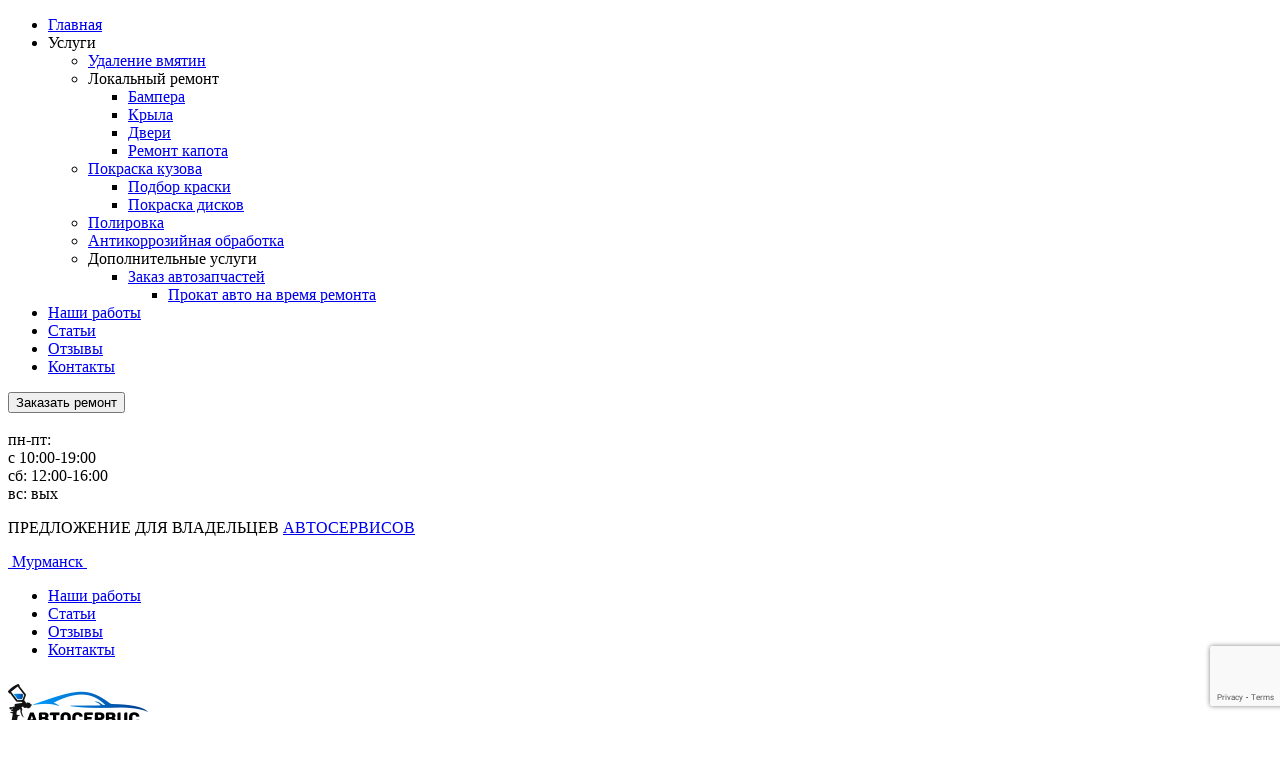

--- FILE ---
content_type: text/html; charset=UTF-8
request_url: https://autoservis51.ru/nashi_raboty/volkswagen-udalenie-vmyatin-dveri/
body_size: 8659
content:
<!doctype html>
<html lang="ru">
<head>
<meta http-equiv="X-UA-Compatible" content="IE=Edge">
<meta charset="utf-8">
<title>Пример кузовного ремонта вмятин на двери Volkswagen в «АвтосервисПрофи»</title>
<meta name="viewport" content="width=device-width, initial-scale=1">
<meta name="format-detection" content="telephone=no">
<link rel="preload" as="font" href="https://autoservis51.ru/wp-content/themes/autoservis/css/fonts/slick.woff" type="font/woff" crossorigin="anonymous"> <link rel="preload" as="font" href="https://autoservis51.ru/wp-content/themes/autoservis/fonts/Montserrat-Medium.woff" type="font/woff" crossorigin="anonymous"> <link rel="preload" as="font" href="https://autoservis51.ru/wp-content/themes/autoservis/fonts/Montserrat-Bold.woff" type="font/woff" crossorigin="anonymous"> <link rel="preload" as="font" href="https://autoservis51.ru/wp-content/themes/autoservis/fonts/Montserrat-Regular.woff" type="font/woff" crossorigin="anonymous"> <link rel="preload" as="font" href="https://autoservis51.ru/wp-content/themes/autoservis/fonts/Montserrat-SemiBold.woff" type="font/woff" crossorigin="anonymous"> <link rel="apple-touch-icon" sizes="120x120" href="/apple-touch-icon.png"> <link rel="icon" type="image/png" sizes="32x32" href="/favicon-32x32.png"> <link rel="icon" type="image/png" sizes="16x16" href="/favicon-16x16.png"> <link rel="mask-icon" href="/safari-pinned-tab.svg" color="#00479b"> <meta name="msapplication-TileColor" content="#00479b"> <meta name="theme-color" content="#ffffff">  <meta name="description" content="Мастера «АвтосервисПрофи» в Мурманске провели удаление вмятин на двери Volkswagen."/> <meta name="robots" content="max-snippet:-1, max-image-preview:large, max-video-preview:-1"/> <link rel="canonical" href="https://autoservis51.ru/nashi_raboty/volkswagen-udalenie-vmyatin-dveri/"/> <meta property="og:locale" content="ru_RU"/> <meta property="og:type" content="article"/> <meta property="og:title" content="Пример кузовного ремонта вмятин на двери Volkswagen в «АвтосервисПрофи»"/> <meta property="og:description" content="Мастера «АвтосервисПрофи» в Мурманске провели удаление вмятин на двери Volkswagen."/> <meta property="og:url" content="https://autoservis51.ru/nashi_raboty/volkswagen-udalenie-vmyatin-dveri/"/> <meta property="og:site_name" content="Кузов Мурманск"/> <meta property="article:section" content="Наши работы"/> <meta property="article:published_time" content="2020-05-02T13:18:51+02:00"/> <meta property="article:modified_time" content="2020-11-03T13:23:13+02:00"/> <meta property="og:updated_time" content="2020-11-03T13:23:13+02:00"/> <meta property="og:image" content="https://autoservis51.ru/wp-content/uploads/sites/8/2020/11/Volkswagen-posle.jpg"/> <meta property="og:image:secure_url" content="https://autoservis51.ru/wp-content/uploads/sites/8/2020/11/Volkswagen-posle.jpg"/> <meta property="og:image:width" content="1024"/> <meta property="og:image:height" content="576"/> <meta name="twitter:card" content="summary_large_image"/> <meta name="twitter:description" content="Мастера «АвтосервисПрофи» в Мурманске провели удаление вмятин на двери Volkswagen."/> <meta name="twitter:title" content="Пример кузовного ремонта вмятин на двери Volkswagen в «АвтосервисПрофи»"/> <meta name="twitter:image" content="https://autoservis51.ru/wp-content/uploads/sites/8/2020/11/Volkswagen-posle.jpg"/>       <link rel="stylesheet" type="text/css" href="//autoservis51.ru/wp-content/cache/autoservis51.ru/wpfc-minified/9ldxa4nk/64v97.css" media="all"/> </head> <body> <div class="wrap"> <div style="height: 0; width: 0; position: absolute;overflow: hidden;" id="svg-sprite-container"></div><div class="overlay"></div><div class="mobile-menu"> <nav class="mobile-menu__nav"> <ul id="menu-mobilnoe-menyu" class="mobile-menu-list"><li class="mobile-menu__item"><a href="/" class="mobile-menu__link">Главная</a></li> <li class="mobile-menu__item menu__item_sub"><a class="mobile-menu__link">Услуги</a> <ul class="mobile-menu-2level submenu"> <li class="mobile-menu__item_sub sub-menu__item"><a href="https://autoservis51.ru/udalenie-vmyatin/" class="mobile-menu submenu__link">Удаление вмятин</a></li> <li class="mobile-menu__item_sub sub-menu__item menu__item_sub"><a class="mobile-menu submenu__link">Локальный ремонт</a> <ul class="mobile-menu-2level submenu"> <li class="mobile-menu__item_sub sub-menu__item"><a href="https://autoservis51.ru/remont-bamperov/" class="mobile-menu submenu__link">Бампера</a></li> <li class="mobile-menu__item_sub sub-menu__item"><a href="https://autoservis51.ru/remont_avtomobilnyh_krylev/" class="mobile-menu submenu__link">Крыла</a></li> <li class="mobile-menu__item_sub sub-menu__item"><a href="https://autoservis51.ru/remont_avtomobilnyh_dverej/" class="mobile-menu submenu__link">Двери</a></li> <li class="mobile-menu__item_sub sub-menu__item"><a href="https://autoservis51.ru/remont_kapota/" class="mobile-menu submenu__link">Ремонт капота</a></li> </ul> </li> <li class="mobile-menu__item_sub sub-menu__item menu__item_sub"><a href="https://autoservis51.ru/pokraska-avto/" class="mobile-menu submenu__link">Покраска кузова</a> <ul class="mobile-menu-2level submenu"> <li class="mobile-menu__item_sub sub-menu__item"><a href="https://autoservis51.ru/podbor-kraski/" class="mobile-menu submenu__link">Подбор краски</a></li> <li class="mobile-menu__item_sub sub-menu__item"><a href="https://autoservis51.ru/pokraska-diskov/" class="mobile-menu submenu__link">Покраска дисков</a></li> </ul> </li> <li class="mobile-menu__item_sub sub-menu__item"><a href="https://autoservis51.ru/polirovka-avto/" class="mobile-menu submenu__link">Полировка</a></li> <li class="mobile-menu__item_sub sub-menu__item"><a href="https://autoservis51.ru/antikorrozijnaya-obrabotka/" class="mobile-menu submenu__link">Антикоррозийная обработка</a></li> <li class="mobile-menu__item_sub sub-menu__item menu__item_sub"><a class="mobile-menu submenu__link">Дополнительные услуги</a> <ul class="mobile-menu-2level submenu"> <li class="mobile-menu__item_sub sub-menu__item menu__item_sub"><a href="https://autoservis51.ru/avtozapchasty/" class="mobile-menu submenu__link">Заказ автозапчастей</a> <ul class="mobile-menu-2level submenu"> <li class="mobile-menu__item_sub sub-menu__item"><a href="https://autoservis51.ru/prokat-avtomobilej-na-vremya-remonta-kuzova/" class="mobile-menu submenu__link">Прокат авто на время ремонта</a></li> </ul> </li> </ul> </li> </ul> </li> <li class="mobile-menu__item mobile-menu__item active"><a href="https://autoservis51.ru/nashi_raboty/" class="mobile-menu__link">Наши работы</a></li> <li class="mobile-menu__item"><a href="https://autoservis51.ru/articles/" class="mobile-menu__link">Статьи</a></li> <li class="mobile-menu__item"><a href="https://autoservis51.ru/otzyvy/" class="mobile-menu__link">Отзывы</a></li> <li class="mobile-menu__item"><a href="https://autoservis51.ru/kontakty/" class="mobile-menu__link">Контакты</a></li> </ul> </nav> <div class="mobile-menu__bot"> <button data-src="#callback" class="btn mobile-menu__btn" data-fancybox aria-haspopup="true" data-auto-focus="false">Заказать ремонт</button> <div class="time mobile-menu__time"> <span class="circle-icon"><img src="https://autoservis51.ru/wp-content/themes/autoservis/img/svg/time.svg" alt=""></span> <div class="time__text">пн-пт: <br /> с 10:00-19:00<br /> сб: 12:00-16:00<br /> вс: вых</div></div></div></div><header class="header header--inner">
<div class="top-banner-fix"> <div class="container"> <div class="side-form__subtitle side-form__subtitle--top"> <p>ПРЕДЛОЖЕНИЕ ДЛЯ ВЛАДЕЛЬЦЕВ <a href="https://kuzovnoy-remont-klienty.mtsite.ru" target="_blank" rel="noopener">АВТОСЕРВИСОВ</a></p></div></div></div><div class="top"> <div class="container"> <div class="top-block"> <a href="#city" class="city" data-fancybox> <img src="https://autoservis51.ru/wp-content/themes/autoservis/img/svg/placeholder.svg" alt="" class="city__icon svg"> <span class="city__current">Мурманск</span> <img src="https://autoservis51.ru/wp-content/themes/autoservis/img/svg/down.svg" alt="" class="city__down svg"> </a> <nav class="menu"> <ul id="menu-menyu-v-shapke" class="menu-list"><li class="menu-list__item menu-list__item active"><a href="https://autoservis51.ru/nashi_raboty/" class="menu-list__link">Наши работы</a></li> <li class="menu-list__item"><a href="https://autoservis51.ru/articles/" class="menu-list__link">Статьи</a></li> <li class="menu-list__item"><a href="https://autoservis51.ru/otzyvy/" class="menu-list__link">Отзывы</a></li> <li class="menu-list__item"><a href="https://autoservis51.ru/kontakty/" class="menu-list__link">Контакты</a></li> </ul> </nav></div></div></div><div class="navbar"> <div class="container"> <div class="navbar-block"> <div class="logo-block navbar__logo-block"> <a href='/' class="logo navbar__logo"> <img class="logo__img" src="https://autoservis51.ru/wp-content/uploads/sites/8/2020/03/site-logo.png" alt="Логотип АвтосервисПрофи"> </a> <span class="logo__title"> Кузовной ремонт </span></div><a href="#city" class="city navbar__city" data-fancybox><img src="https://autoservis51.ru/wp-content/themes/autoservis/img/svg/placeholder.svg" alt="Alt" class="city__icon svg"><span class="city__current">Мурманск</span><img src="https://autoservis51.ru/wp-content/themes/autoservis/img/svg/down.svg" alt="Alt" class="city__down svg"></a>
<div class="time navbar__time"> <span class="circle-icon"><img src="https://autoservis51.ru/wp-content/themes/autoservis/img/svg/time.svg" alt=""></span> <div class="time__text">пн-пт: <br /> с 10:00-19:00<br /> сб: 12:00-16:00<br /> вс: вых</div></div><button data-src="#callback" class="btn navbar__btn" data-fancybox aria-haspopup="true"
data-auto-focus="false">Заказать ремонт</button>
<div class="phone navbar__phone"> <span class="circle-icon circle-icon_phone"><img src="https://autoservis51.ru/wp-content/themes/autoservis/img/svg/phone.svg" alt=""></span> <div class="phone__text">Телефон: <br> <a href="tel:+78152596481">+7 (8152) 59-64-81 </a> <a href="tel:+79000000000" class="navbar__phone_mob"></a></div></div><a aria-label="Позвонить по телефону" href="tel:+78152596481" class="navbar__phone_mob"></a>
<button aria-label="Меню" class="hamburger hamburger--slider">
<span class="hamburger-box"><span class="hamburger-inner"></span></span>
</button></div></div></div><div class="service-menu-block"> <div class="container"> <nav class="service-menu"> <ul id="menu-menyu-v-shapke-osnovnoe" class="service-menu-list"><li class="service-menu__item"><a href="/" class="service-menu__link">Главная</a></li> <li class="service-menu__item"><a href="https://autoservis51.ru/udalenie-vmyatin/" class="service-menu__link">Удаление вмятин</a></li> <li class="service-menu__item menu__item_sub"><a class="service-menu__link">Локальный ремонт</a> <ul class="service-menu-2level submenu"> <li class="service-menu__item_sub sub-menu__item"><a href="https://autoservis51.ru/remont-bamperov/" class="service-menu submenu__link">Бампера</a></li> <li class="service-menu__item_sub sub-menu__item"><a href="https://autoservis51.ru/remont_avtomobilnyh_krylev/" class="service-menu submenu__link">Крыла</a></li> <li class="service-menu__item_sub sub-menu__item"><a href="https://autoservis51.ru/remont_avtomobilnyh_dverej/" class="service-menu submenu__link">Двери</a></li> <li class="service-menu__item_sub sub-menu__item"><a href="https://autoservis51.ru/remont_kapota/" class="service-menu submenu__link">Ремонт капота</a></li> </ul> </li> <li class="service-menu__item menu__item_sub"><a href="https://autoservis51.ru/pokraska-avto/" class="service-menu__link">Покраска</a> <ul class="service-menu-2level submenu"> <li class="service-menu__item_sub sub-menu__item"><a href="https://autoservis51.ru/podbor-kraski/" class="service-menu submenu__link">Подбор краски</a></li> <li class="service-menu__item_sub sub-menu__item"><a href="https://autoservis51.ru/pokraska-diskov/" class="service-menu submenu__link">Покраска дисков</a></li> </ul> </li> <li class="service-menu__item"><a href="https://autoservis51.ru/polirovka-avto/" class="service-menu__link">Полировка</a></li> <li class="service-menu__item"><a href="https://autoservis51.ru/antikorrozijnaya-obrabotka/" class="service-menu__link">Антикоррозийная обработка</a></li> <li class="service-menu__item menu__item_sub"><a class="service-menu__link">Дополнительные услуги</a> <ul class="service-menu-2level submenu"> <li class="service-menu__item_sub sub-menu__item"><a href="https://autoservis51.ru/avtozapchasty/" class="service-menu submenu__link">Заказ запчастей</a></li> <li class="service-menu__item_sub sub-menu__item"><a href="https://autoservis51.ru/prokat-avtomobilej-na-vremya-remonta-kuzova/" class="service-menu submenu__link">Прокат авто на время ремонта</a></li> </ul> </li> </ul> </nav></div></div></header>  <main>
<div class="breadcrumbs-block"><div class="container"><span><span><a href="https://autoservis51.ru/">Главная</a> <span>/</span> <span><a href="https://autoservis51.ru/nashi_raboty/">Наши работы</a> <span>/</span> <span class="breadcrumb_last" aria-current="page">Volkswagen: удаление вмятин на двери</span></span></span></span></div></div><div class="content"> <div class="container"> <div class="format-text"> <h1 class="page-header">Volkswagen: удаление вмятин на двери</h1> <p>Мастера «АвтосервисПрофи» провели удаление вмятин на двери Volkswagen.</p> <div id='gallery-2' class='gallery galleryid-8505 gallery-columns-2 gallery-size-medium'><figure class='gallery-item'> <div class='gallery-icon landscape'> <a href='https://autoservis51.ru/wp-content/uploads/sites/8/2020/11/Volkswagen-do.jpg'><noscript><img width="880" height="495" src="https://autoservis51.ru/wp-content/uploads/sites/8/2020/11/Volkswagen-do-880x495.jpg" class="attachment-medium size-medium" alt="Фото двери авто до ремонта" srcset="https://autoservis51.ru/wp-content/uploads/sites/8/2020/11/Volkswagen-do-880x495.jpg 880w, https://autoservis51.ru/wp-content/uploads/sites/8/2020/11/Volkswagen-do-768x432.jpg 768w, https://autoservis51.ru/wp-content/uploads/sites/8/2020/11/Volkswagen-do-560x315.jpg 560w, https://autoservis51.ru/wp-content/uploads/sites/8/2020/11/Volkswagen-do-40x23.jpg 40w, https://autoservis51.ru/wp-content/uploads/sites/8/2020/11/Volkswagen-do-200x113.jpg 200w, https://autoservis51.ru/wp-content/uploads/sites/8/2020/11/Volkswagen-do.jpg 1024w" sizes="(max-width: 880px) 100vw, 880px"/></noscript><img width="880" height="495" src='data:image/svg+xml,%3Csvg%20xmlns=%22http://www.w3.org/2000/svg%22%20viewBox=%220%200%20880%20495%22%3E%3C/svg%3E' data-src="https://autoservis51.ru/wp-content/uploads/sites/8/2020/11/Volkswagen-do-880x495.jpg" class="lazyload attachment-medium size-medium" alt="Фото двери авто до ремонта" data-srcset="https://autoservis51.ru/wp-content/uploads/sites/8/2020/11/Volkswagen-do-880x495.jpg 880w, https://autoservis51.ru/wp-content/uploads/sites/8/2020/11/Volkswagen-do-768x432.jpg 768w, https://autoservis51.ru/wp-content/uploads/sites/8/2020/11/Volkswagen-do-560x315.jpg 560w, https://autoservis51.ru/wp-content/uploads/sites/8/2020/11/Volkswagen-do-40x23.jpg 40w, https://autoservis51.ru/wp-content/uploads/sites/8/2020/11/Volkswagen-do-200x113.jpg 200w, https://autoservis51.ru/wp-content/uploads/sites/8/2020/11/Volkswagen-do.jpg 1024w" data-sizes="(max-width: 880px) 100vw, 880px"/></a></div></figure><figure class='gallery-item'>
<div class='gallery-icon landscape'> <a href='https://autoservis51.ru/wp-content/uploads/sites/8/2020/11/Volkswagen-posle.jpg'><noscript><img width="880" height="495" src="https://autoservis51.ru/wp-content/uploads/sites/8/2020/11/Volkswagen-posle-880x495.jpg" class="attachment-medium size-medium" alt="Фото работы после ремонта вмятин" srcset="https://autoservis51.ru/wp-content/uploads/sites/8/2020/11/Volkswagen-posle-880x495.jpg 880w, https://autoservis51.ru/wp-content/uploads/sites/8/2020/11/Volkswagen-posle-768x432.jpg 768w, https://autoservis51.ru/wp-content/uploads/sites/8/2020/11/Volkswagen-posle-560x315.jpg 560w, https://autoservis51.ru/wp-content/uploads/sites/8/2020/11/Volkswagen-posle-40x23.jpg 40w, https://autoservis51.ru/wp-content/uploads/sites/8/2020/11/Volkswagen-posle-200x113.jpg 200w, https://autoservis51.ru/wp-content/uploads/sites/8/2020/11/Volkswagen-posle.jpg 1024w" sizes="(max-width: 880px) 100vw, 880px"/></noscript><img width="880" height="495" src='data:image/svg+xml,%3Csvg%20xmlns=%22http://www.w3.org/2000/svg%22%20viewBox=%220%200%20880%20495%22%3E%3C/svg%3E' data-src="https://autoservis51.ru/wp-content/uploads/sites/8/2020/11/Volkswagen-posle-880x495.jpg" class="lazyload attachment-medium size-medium" alt="Фото работы после ремонта вмятин" data-srcset="https://autoservis51.ru/wp-content/uploads/sites/8/2020/11/Volkswagen-posle-880x495.jpg 880w, https://autoservis51.ru/wp-content/uploads/sites/8/2020/11/Volkswagen-posle-768x432.jpg 768w, https://autoservis51.ru/wp-content/uploads/sites/8/2020/11/Volkswagen-posle-560x315.jpg 560w, https://autoservis51.ru/wp-content/uploads/sites/8/2020/11/Volkswagen-posle-40x23.jpg 40w, https://autoservis51.ru/wp-content/uploads/sites/8/2020/11/Volkswagen-posle-200x113.jpg 200w, https://autoservis51.ru/wp-content/uploads/sites/8/2020/11/Volkswagen-posle.jpg 1024w" data-sizes="(max-width: 880px) 100vw, 880px"/></a></div></figure></div><p><button class="btn content__btn" aria-label="Оставить заявку" data-fancybox="" aria-haspopup="true" data-auto-focus="false" data-src="#callback">Оставить заявку</button></p></div></div></div></main>
<footer class="footer">
<div class="footer-top" style="background: url('https://autoservis51.ru/wp-content/themes/autoservis/img/footer-bg.jpg') top center no-repeat;"> <div class="container"> <div class="footer-top-block"> <div class="footer-top__left"> <div class="logo-block footer__logo-block"> <a href='/' class="logo footer__logo"> <img class="logo-img" src="https://autoservis51.ru/wp-content/uploads/sites/8/2020/02/logo-w.svg" alt="Логотип АвтосервисПрофи"> </a> <span class="logo__title"> Кузовной ремонт </span></div></div><div class="footer-top__center"> <ul id="menu-menyu-v-podvale" class="footer-menu"><li class="footer-menu__item"><a href="https://autoservis51.ru/pokraska-avto/" class="footer-menu__link">Покраска</a></li> <li class="footer-menu__item"><a href="https://autoservis51.ru/polirovka-avto/" class="footer-menu__link">Полировка</a></li> <li class="footer-menu__item"><a href="https://autoservis51.ru/antikorrozijnaya-obrabotka/" class="footer-menu__link">Антикоррозийная обработка</a></li> <li class="footer-menu__item"><a href="https://autoservis51.ru/prokat-avtomobilej-na-vremya-remonta-kuzova/" class="footer-menu__link">Прокат авто на время ремонта</a></li> <li class="footer-menu__item footer-menu__item active"><a href="https://autoservis51.ru/nashi_raboty/" class="footer-menu__link">Наши работы</a></li> <li class="footer-menu__item"><a href="https://autoservis51.ru/otzyvy/" class="footer-menu__link">Отзывы</a></li> </ul></div><div class="footer-top__right"> <div class="footer__contacts"> <div class="phone footer__phone"> <span class="circle-icon circle-icon_phone"><img src="https://autoservis51.ru/wp-content/themes/autoservis/img/svg/phone.svg" alt=""></span> <div class="phone__text">Телефон: <br> <a href="tel:+78152596481">+7 (8152) 59-64-81 </a></div></div><div class="address footer__address"> <span class="circle-icon"><img src="https://autoservis51.ru/wp-content/themes/autoservis/img/svg/placeholder-w.svg" alt=""></span> <div class="address__text"> <span>г. Мурманск</span></div></div><div class="time footer__time"> <span class="circle-icon"><img src="https://autoservis51.ru/wp-content/themes/autoservis/img/svg/time.svg" alt=""></span> <div class="time__text">пн-пт: 10:00-19:00</div><br>                                                                                        <div class="time__text">сб: 12:00-16:00</div><br>                                                                                        <div class="time__text">вс: выходной</div></div></div></div></div></div></div><div class="footer-bot"> <div class="container"> <div class="footer-bot-block"> <div class="copy"> © 2013 - 2025 АвтосервисПрофи. <br><br> ® Все материалы данного сайта являются объектами авторского права (в том числе дизайн). Запрещается копирование, распространение (в том числе путем копирования на другие сайты и ресурсы в Интернете) или любое иное использование информации и объектов без предварительного согласия правообладателя.</div><a href="https://mtsite.ru" target="_blank" rel="nofollow" class="developer">
<img src="https://autoservis51.ru/wp-content/themes/autoservis/img/svg/mtsite.svg" alt="логотип веб-студии'Мультисайт'" class="developer__logo">
<span class="developer__title">Сделано в веб-студии "Мультисайт" <br>Разработка и продвижение сайтов.</span>
</a></div><div class="footer-bot-block"> <div class="recapcha__copy">Этот сайт защищен reCAPTCHA и применяются <a target="_blank" rel="nofollow" href="https://policies.google.com/privacy">Политика конфиденциальности</a> и <a target="_blank" rel="nofollow" href="https://policies.google.com/terms">Условия использования</a> Google.</div></div></div></div></footer>
<div class="side-form"> <div role="form" class="wpcf7" id="wpcf7-f7290-o1" lang="ru-RU" dir="ltr"> <div class="screen-reader-response"></div><form action="/nashi_raboty/volkswagen-udalenie-vmyatin-dveri/#wpcf7-f7290-o1" method="post" class="wpcf7-form side-form__form" novalidate="novalidate">
<div style="display: none;"> <input type="hidden" name="_wpcf7" value="7290" /> <input type="hidden" name="_wpcf7_version" value="5.1.6" /> <input type="hidden" name="_wpcf7_locale" value="ru_RU" /> <input type="hidden" name="_wpcf7_unit_tag" value="wpcf7-f7290-o1" /> <input type="hidden" name="_wpcf7_container_post" value="0" /> <input type="hidden" name="g-recaptcha-response" value="" /></div><span class="form__title">
Оставьте заявку
</span>
<span class="form__subtitle">
на сайте и наш менеджер свяжется с вами в ближайшее время
</span>
<span class="side-form__subtitle">
Ознакомиться с предложением можно
<a href="https://profy.mtsite.ru/" target="_blank">на сайте</a>
</span>
<div class="form__body"> <div class="form__inputs"> <div class="form__input"> <label class="form__label form__name-label"><span class="circle-icon circle-icon_user"></span>Ваше имя<span>*</span><span class="wpcf7-form-control-wrap your-name"><input type="text" name="your-name" value="" size="40" class="wpcf7-form-control wpcf7-text wpcf7-validates-as-required field-text__input" aria-required="true" aria-invalid="false" placeholder="Иван" /></span></label></div><div class="form__input"> <label class="form__label form__tel-label"><span class="circle-icon circle-icon_phone"></span>Введите свой номер телефона<span>*</span><span class="wpcf7-form-control-wrap your-tel"><input type="tel" name="your-tel" value="" size="40" class="wpcf7-form-control wpcf7-text wpcf7-tel wpcf7-validates-as-required wpcf7-validates-as-tel field-text__input--tel" aria-required="true" aria-invalid="false" placeholder="+ 7 (000) 000 - 00 - 00" /></span></label></div></div><span class="wpcf7-form-control-wrap dynamicposttitle"><input type="hidden" name="dynamicposttitle" value="Volkswagen: удаление вмятин на двери" class="wpcf7-form-control wpcf7dtx-dynamictext wpcf7-dynamichidden" id="post-title-part" aria-invalid="false" /></span>
<span class="wpcf7-form-control-wrap dynamicurl"><input type="hidden" name="dynamicurl" value="https://autoservis51.ru/nashi_raboty/volkswagen-udalenie-vmyatin-dveri/" class="wpcf7-form-control wpcf7dtx-dynamictext wpcf7-dynamichidden" id="post-url-part" aria-invalid="false" /></span>
<div class="form-check persondata"><label class="checkbox-label"><span class="wpcf7-form-control-wrap checkbox-433"><span class="wpcf7-form-control wpcf7-checkbox wpcf7-validates-as-required visuallyhidden" id="checkbox-436"><span class="wpcf7-list-item first last"><input type="checkbox" name="checkbox-433[]" value="Согласие на обработку персональных данных с политикой конфиденциальности" /><span class="wpcf7-list-item-label">Согласие на обработку персональных данных с политикой конфиденциальности</span></span></span></span><svg class="checkbox__icon icon-check"><use xlink:href="#check"></use></svg><span class="persondata__text">Нажимая на кнопку, Вы соглашаетесь с <a href="/politika_konfidencialnosti/" target="_blank">политикой конфиденциальности</a></span></label></div></div><div class="form__step-popup popup-btn"> <input type="submit" value="оставить заявку" class="wpcf7-form-control wpcf7-submit form__btn btn" /></div><div class="wpcf7-response-output wpcf7-display-none"></div></form></div><button class="side-form__button">Ищем партнеров</button></div><div class="hidden"> <div class="popup city__popup" id="city"> <div class="popup__title">Мы оказываем услуги кузовного ремонта в городах:</div><ul class="city__list">
<li><a href="https://29autoservis.ru/">Архангельск</a></li>
<li><a href="http://autoservis30.ru/">Астрахань</a></li>
<li><a href="http://autoservis22.ru/">Барнаул</a></li>
<li><a href="https://autoservis31.ru/">Белгород</a></li>
<li><a href="http://autoservis22.ru/">Брянск</a></li>
<li><a href="https://autoservis25.ru/">Владивосток</a></li>
<li><a href="https://15autoservis.ru/">Владикавказ</a></li>
<li><a href="https://33autoservis.ru/">Владимир</a></li>
<li><a href="https://34autoservis.ru/">Волгоград </a></li>
<li><a href="https://autoservis-vld.ru/"> Вологда</a></li>
<li><a href="http://autoservis36.ru/">Воронеж</a></li>
<li><a href="http://autoservis66.ru/"> Екатеринбург</a></li>
<li><a href="https://37autoservis.ru/">Иваново</a></li>
<li><a href="http://autoservis18.ru/">Ижевск</a></li>
<li><a href="http://autoservis38.ru/">Иркутск</a></li>
<li><a href="http://autoservis12.ru/">Йошкар-Ола</a></li>
<li><a href="http://autoservis16.ru/">Казань</a></li>
<li><a href="https://39autoservis.ru/">Калининград</a></li>
<li><a href="https://autoservis40.ru/">Калуга</a></li>
<li><a href="https://autoservis-kem.ru/">Кемерово</a></li>
<li><a href="https://autoservis43.ru/">Киров</a></li>
<li><a href="http://autoservis44.ru/">Кострома</a></li>
<li><a href="https://23autoservis.ru/">Краснодар</a></li>
<li><a href="https://24autoservis.ru/">Красноярск</a></li>
<li><a href="http://autoservis45.ru/">Курган</a></li>
<li><a href="https://46autoservis.ru/">Курск</a></li>
<li><a href="https://autoservis48.ru/">Липецк</a></li>
<li><a href="http://autoservis-mgn.ru/">Магнитогорск</a></li>
<li><a href="http://autoservis05.ru/">Махачкала</a></li>
<li><a href="https://autoservis-ch.ru/">Набережные Челны</a></li>
<li><a href="https://52autoservis.ru/">Нижний Новгород</a></li>
<li><a href="http://autoservis42.ru/">Новокузнецк</a></li>
<li><a href="http://autoservis54.ru/">Новосибирск</a></li>
<li><a href="https://autoservis55.ru/">Омск</a></li>
<li><a href="https://autoservis57.ru/">Орел</a></li>
<li><a href="http://autoservis56.ru/">Оренбург</a></li>
<li><a href="http://autoservis58.ru/">Пенза</a></li>
<li><a href="http://autoservis59.ru/">Пермь</a></li>
<li><a href="https://autoservis10.ru/">Петрозаводск</a></li>
<li><a href="https://autoservis60.ru/">Псков</a></li>
<li><a href="https://61autoservis.ru/">Ростов-на-Дону</a></li>
<li><a href="https://autoservis62.ru/">Рязань</a></li>
<li><a href="http://autoservis63.ru/">Самара</a></li>
<li><a href="https://64autoservis.ru/">Саратов</a></li>
<li><a href="https://autoservis67.ru/">Смоленск</a></li>
<li><a href="http://autoservis-sochi.ru/">Сочи</a></li>
<li><a href="https://autoservis26.ru/">Ставрополь</a></li>
<li><a href="http://autoservis86.ru/">Сургут</a></li>
<li><a href="http://autoservis-skt.ru/">Сыктывкар</a></li>
<li><a href="https://autoservis69.ru/">Тверь</a></li>
<li><a href="http://autoservistlt.ru/">Тольятти</a></li>
<li><a href="https://70autoservis.ru/">Томск</a></li>
<li><a href="https://71autoservis.ru/">Тула</a></li>
<li><a href="http://autoservis72.ru/">Тюмень</a></li>
<li><a href="https://autoservis03.ru/">Улан-Удэ</a></li>
<li><a href="https://autosevris73.ru/">Ульяновск</a></li>
<li><a href="http://autoservis27.ru/">Хабаровск</a></li>
<li><a href="http://autoservis21.ru/">Чебоксары</a></li>
<li><a href="https://74autoservis.ru/">Челябинск</a></li>
<li><a href="https://35autoservis.ru/">Череповец </a></li>
<li><a href="http://autoservis75.ru/">Чита</a></li>
<li><a href="https://autoservis76.ru/">Ярославль</a></li>
</ul></div><div class="popup form__popup" id="callback"> <div role="form" class="wpcf7" id="wpcf7-f3635-o2" lang="ru-RU" dir="ltr"> <div class="screen-reader-response"></div><form action="/nashi_raboty/volkswagen-udalenie-vmyatin-dveri/#wpcf7-f3635-o2" method="post" class="wpcf7-form callback__form" novalidate="novalidate">
<div style="display: none;"> <input type="hidden" name="_wpcf7" value="3635" /> <input type="hidden" name="_wpcf7_version" value="5.1.6" /> <input type="hidden" name="_wpcf7_locale" value="ru_RU" /> <input type="hidden" name="_wpcf7_unit_tag" value="wpcf7-f3635-o2" /> <input type="hidden" name="_wpcf7_container_post" value="0" /> <input type="hidden" name="g-recaptcha-response" value="" /></div><div class="form__title"> Оставьте заявку</div><div class="form__subtitle"> и наш менеджер свяжется с вами в ближайшее время</div><div class="form__body"> <div class="form__inputs"> <div class="form__inputs-col"> <div class="form__input"> <label class="form__label form__name-label"><span class="circle-icon circle-icon_user"></span>Ваше имя<span>*</span><span class="wpcf7-form-control-wrap your-name"><input type="text" name="your-name" value="" size="40" class="wpcf7-form-control wpcf7-text wpcf7-validates-as-required field-text__input" aria-required="true" aria-invalid="false" placeholder="Иван" /></span></label></div></div><div class="form__input form__input_comment"> <label class="form__label form__tel-label"><span class="circle-icon circle-icon_phone"></span>Введите свой номер телефона<span>*</span><span class="wpcf7-form-control-wrap your-tel"><input type="tel" name="your-tel" value="" size="40" class="wpcf7-form-control wpcf7-text wpcf7-tel wpcf7-validates-as-required wpcf7-validates-as-tel field-text__input--tel" aria-required="true" aria-invalid="false" placeholder="+ 7 (000) 000 - 00 - 00" /></span></label></div></div><span class="wpcf7-form-control-wrap dynamicposttitle"><input type="hidden" name="dynamicposttitle" value="Volkswagen: удаление вмятин на двери" class="wpcf7-form-control wpcf7dtx-dynamictext wpcf7-dynamichidden" id="post-title-sl" aria-invalid="false" /></span>
<span class="wpcf7-form-control-wrap dynamicurl"><input type="hidden" name="dynamicurl" value="https://autoservis51.ru/nashi_raboty/volkswagen-udalenie-vmyatin-dveri/" class="wpcf7-form-control wpcf7dtx-dynamictext wpcf7-dynamichidden" id="post-url-sl" aria-invalid="false" /></span>
<div class="form-check persondata"><label class="checkbox-label"><span class="wpcf7-form-control-wrap checkbox-433"><span class="wpcf7-form-control wpcf7-checkbox wpcf7-validates-as-required visuallyhidden" id="checkbox-431"><span class="wpcf7-list-item first last"><input type="checkbox" name="checkbox-433[]" value="Согласие на обработку персональных данных с политикой конфиденциальности" /><span class="wpcf7-list-item-label">Согласие на обработку персональных данных с политикой конфиденциальности</span></span></span></span><svg class="checkbox__icon icon-check"><use xlink:href="#check"></use></svg><span class="persondata__text">Нажимая на кнопку, Вы соглашаетесь с <a href="/politika_konfidencialnosti/" target="_blank">политикой конфиденциальности</a></span></label></div><div class="form__step-popup popup-btn"> <input type="submit" value="Отправить заявку" class="wpcf7-form-control wpcf7-submit form__btn btn" /></div></div><div class="wpcf7-response-output wpcf7-display-none"></div></form></div></div></div><div style="display: none;" class="popup popup-thanks" id="popup-thanks"> <div class="form__title popup__title popup-thanks__title h2">Спасибо!</div><div class="form__text popup__text form__subtitle">Ваша заявка успешно отправлена</div></div><button aria-label="Наверх страницы" class="up"><img src="https://autoservis51.ru/wp-content/themes/autoservis/img/svg/arrow-up.svg" alt="" class="svg"></button></div><noscript>
<div><img src="https://mc.yandex.ru/watch/22807519" style="position:absolute; left:-9999px;" alt=""/></div></noscript>
<style>.lazyload,.lazyloading{opacity:0;}.lazyloaded{opacity:1;transition:opacity 300ms;}</style><noscript><style>.lazyload{display:none;}</style></noscript>
<script src='https://www.google.com/recaptcha/api.js?render=6LdhDWAaAAAAANA38JVXsSywPbzpLcoi8q3HBuCm&#038;ver=3.0'></script>
<script>var metrikaID='22807519';
var visitParams =
{URL: document.location.href};</script>
<script >var wpcf7={"apiSettings":{"root":"https:\/\/autoservis51.ru\/wp-json\/contact-form-7\/v1","namespace":"contact-form-7\/v1"}};</script>
<script>const core_path="https://autoservis51.ru/wp-content/themes/autoservis";
const wp_ajaxurl="https://autoservis51.ru/wp-admin/admin-ajax.php";</script>
<script type='application/ld+json' class='yoast-schema-graph yoast-schema-graph--main'>{"@context":"https://schema.org","@graph":[{"@type":"WebSite","@id":"https://autoservis51.ru/#website","url":"https://autoservis51.ru/","name":"\u041a\u0443\u0437\u043e\u0432 \u041c\u0443\u0440\u043c\u0430\u043d\u0441\u043a","potentialAction":{"@type":"SearchAction","target":"https://autoservis51.ru/?s={search_term_string}","query-input":"required name=search_term_string"}},{"@type":"ImageObject","@id":"https://autoservis51.ru/nashi_raboty/volkswagen-udalenie-vmyatin-dveri/#primaryimage","url":"https://autoservis51.ru/wp-content/uploads/sites/8/2020/11/Volkswagen-posle.jpg","width":1024,"height":576,"caption":"\u0424\u043e\u0442\u043e \u0440\u0430\u0431\u043e\u0442\u044b \u043f\u043e\u0441\u043b\u0435 \u0440\u0435\u043c\u043e\u043d\u0442\u0430 \u0432\u043c\u044f\u0442\u0438\u043d"},{"@type":"WebPage","@id":"https://autoservis51.ru/nashi_raboty/volkswagen-udalenie-vmyatin-dveri/#webpage","url":"https://autoservis51.ru/nashi_raboty/volkswagen-udalenie-vmyatin-dveri/","inLanguage":"ru-RU","name":"\u041f\u0440\u0438\u043c\u0435\u0440 \u043a\u0443\u0437\u043e\u0432\u043d\u043e\u0433\u043e \u0440\u0435\u043c\u043e\u043d\u0442\u0430 \u0432\u043c\u044f\u0442\u0438\u043d \u043d\u0430 \u0434\u0432\u0435\u0440\u0438 Volkswagen \u0432 \u00ab\u0410\u0432\u0442\u043e\u0441\u0435\u0440\u0432\u0438\u0441\u041f\u0440\u043e\u0444\u0438\u00bb","isPartOf":{"@id":"https://autoservis51.ru/#website"},"primaryImageOfPage":{"@id":"https://autoservis51.ru/nashi_raboty/volkswagen-udalenie-vmyatin-dveri/#primaryimage"},"datePublished":"2020-05-02T13:18:51+02:00","dateModified":"2020-11-03T13:23:13+02:00","author":{"@id":"https://autoservis51.ru/#/schema/person/3c5d38e9befeaac0fba8748a1d7779db"},"description":"\u041c\u0430\u0441\u0442\u0435\u0440\u0430 \u00ab\u0410\u0432\u0442\u043e\u0441\u0435\u0440\u0432\u0438\u0441\u041f\u0440\u043e\u0444\u0438\u00bb \u0432 \u041c\u0443\u0440\u043c\u0430\u043d\u0441\u043a\u0435 \u043f\u0440\u043e\u0432\u0435\u043b\u0438 \u0443\u0434\u0430\u043b\u0435\u043d\u0438\u0435 \u0432\u043c\u044f\u0442\u0438\u043d \u043d\u0430 \u0434\u0432\u0435\u0440\u0438 Volkswagen.","breadcrumb":{"@id":"https://autoservis51.ru/nashi_raboty/volkswagen-udalenie-vmyatin-dveri/#breadcrumb"}},{"@type":"BreadcrumbList","@id":"https://autoservis51.ru/nashi_raboty/volkswagen-udalenie-vmyatin-dveri/#breadcrumb","itemListElement":[{"@type":"ListItem","position":1,"item":{"@type":"WebPage","@id":"https://autoservis51.ru/","url":"https://autoservis51.ru/","name":"\u0413\u043b\u0430\u0432\u043d\u0430\u044f"}},{"@type":"ListItem","position":2,"item":{"@type":"WebPage","@id":"https://autoservis51.ru/nashi_raboty/","url":"https://autoservis51.ru/nashi_raboty/","name":"\u041d\u0430\u0448\u0438 \u0440\u0430\u0431\u043e\u0442\u044b"}},{"@type":"ListItem","position":3,"item":{"@type":"WebPage","@id":"https://autoservis51.ru/nashi_raboty/volkswagen-udalenie-vmyatin-dveri/","url":"https://autoservis51.ru/nashi_raboty/volkswagen-udalenie-vmyatin-dveri/","name":"Volkswagen: \u0443\u0434\u0430\u043b\u0435\u043d\u0438\u0435 \u0432\u043c\u044f\u0442\u0438\u043d \u043d\u0430 \u0434\u0432\u0435\u0440\u0438"}}]},{"@type":["Person"],"@id":"https://autoservis51.ru/#/schema/person/3c5d38e9befeaac0fba8748a1d7779db","name":"devadmin","sameAs":[]}]}</script>
<script src='//autoservis51.ru/wp-content/cache/autoservis51.ru/wpfc-minified/2p8abx11/9tyd7.js' type="text/javascript"></script>
<script >(function (m, e, t, r, i, k, a){
m[i]=m[i]||function (){
(m[i].a=m[i].a||[]).push(arguments)
};
m[i].l=1 * new Date();
k=e.createElement(t), a=e.getElementsByTagName(t)[0], k.async=1, k.src=r, a.parentNode.insertBefore(k, a)
})
(window, document, "script", "https://mc.yandex.ru/metrika/tag.js", "ym");
ym(22807519, "init", {
id:22807519,
clickmap: true,
trackLinks: true,
accurateTrackBounce: true,
webvisor: true
});</script>
<script>jQuery('.wpcf7').on('wpcf7mailsent', function (){
var formGoal=$(this).find('form').attr('id');
if(typeof formGoal!=="undefined"&&formGoal.length > 0&&typeof metrikaID!=="undefined"&&metrikaID.length > 0){
yaCounter22807519.reachGoal(formGoal, visitParams);
}
$.fancybox.close();
$.fancybox.open({
src: '#popup-thanks',
type: 'inline',
toolbar: false
});
var checkbox_label=$(this).find(".checkbox-label");
jQuery.each(checkbox_label, function (){
$(this).removeClass("checkbox-label--checked");
$(this).removeClass("field--invalid");
});
});
jQuery('.wpcf7').on('wpcf7invalid', function (){
var checkbox_label=$(this).find(".checkbox-label");
jQuery.each(checkbox_label, function (){
if($(this).find(".wpcf7-not-valid").length==true){
$(this).addClass("field--invalid");
}else{
$(this).removeClass("field--invalid");
}})
});</script>
<script data-noptimize="1">window.lazySizesConfig=window.lazySizesConfig||{};window.lazySizesConfig.loadMode=1;</script>
<script defer src='//autoservis51.ru/wp-content/cache/autoservis51.ru/wpfc-minified/qsja4s64/64v97.js' type="text/javascript"></script>
<script >document.addEventListener('DOMContentLoaded',function(){
(function(grecaptcha, sitekey, actions){
var wpcf7recaptcha={
execute: function(action){
grecaptcha.execute(sitekey,
{ action: action }
).then(function(token){
var forms=document.getElementsByTagName('form');
for(var i=0; i < forms.length; i++){
var fields=forms[ i ].getElementsByTagName('input');
for(var j=0; j < fields.length; j++){
var field=fields[ j ];
if('g-recaptcha-response'===field.getAttribute('name')){
field.setAttribute('value', token);
break;
}}
}});
},
executeOnHomepage: function(){
wpcf7recaptcha.execute(actions[ 'homepage' ]);
},
executeOnContactform: function(){
wpcf7recaptcha.execute(actions[ 'contactform' ]);
},
};
grecaptcha.ready(wpcf7recaptcha.executeOnHomepage
);
document.addEventListener('change',
wpcf7recaptcha.executeOnContactform, false
);
document.addEventListener('wpcf7submit',
wpcf7recaptcha.executeOnHomepage, false
);
})(
grecaptcha,
'6LdhDWAaAAAAANA38JVXsSywPbzpLcoi8q3HBuCm',
{"homepage":"homepage","contactform":"contactform"}
);});</script>
</body>
</html><!-- WP Fastest Cache file was created in 1.5412549972534 seconds, on 11-01-25 7:23:17 --><!-- via php -->

--- FILE ---
content_type: text/html; charset=utf-8
request_url: https://www.google.com/recaptcha/api2/anchor?ar=1&k=6LdhDWAaAAAAANA38JVXsSywPbzpLcoi8q3HBuCm&co=aHR0cHM6Ly9hdXRvc2VydmlzNTEucnU6NDQz&hl=en&v=TkacYOdEJbdB_JjX802TMer9&size=invisible&anchor-ms=20000&execute-ms=15000&cb=3fa7gijyppch
body_size: 45659
content:
<!DOCTYPE HTML><html dir="ltr" lang="en"><head><meta http-equiv="Content-Type" content="text/html; charset=UTF-8">
<meta http-equiv="X-UA-Compatible" content="IE=edge">
<title>reCAPTCHA</title>
<style type="text/css">
/* cyrillic-ext */
@font-face {
  font-family: 'Roboto';
  font-style: normal;
  font-weight: 400;
  src: url(//fonts.gstatic.com/s/roboto/v18/KFOmCnqEu92Fr1Mu72xKKTU1Kvnz.woff2) format('woff2');
  unicode-range: U+0460-052F, U+1C80-1C8A, U+20B4, U+2DE0-2DFF, U+A640-A69F, U+FE2E-FE2F;
}
/* cyrillic */
@font-face {
  font-family: 'Roboto';
  font-style: normal;
  font-weight: 400;
  src: url(//fonts.gstatic.com/s/roboto/v18/KFOmCnqEu92Fr1Mu5mxKKTU1Kvnz.woff2) format('woff2');
  unicode-range: U+0301, U+0400-045F, U+0490-0491, U+04B0-04B1, U+2116;
}
/* greek-ext */
@font-face {
  font-family: 'Roboto';
  font-style: normal;
  font-weight: 400;
  src: url(//fonts.gstatic.com/s/roboto/v18/KFOmCnqEu92Fr1Mu7mxKKTU1Kvnz.woff2) format('woff2');
  unicode-range: U+1F00-1FFF;
}
/* greek */
@font-face {
  font-family: 'Roboto';
  font-style: normal;
  font-weight: 400;
  src: url(//fonts.gstatic.com/s/roboto/v18/KFOmCnqEu92Fr1Mu4WxKKTU1Kvnz.woff2) format('woff2');
  unicode-range: U+0370-0377, U+037A-037F, U+0384-038A, U+038C, U+038E-03A1, U+03A3-03FF;
}
/* vietnamese */
@font-face {
  font-family: 'Roboto';
  font-style: normal;
  font-weight: 400;
  src: url(//fonts.gstatic.com/s/roboto/v18/KFOmCnqEu92Fr1Mu7WxKKTU1Kvnz.woff2) format('woff2');
  unicode-range: U+0102-0103, U+0110-0111, U+0128-0129, U+0168-0169, U+01A0-01A1, U+01AF-01B0, U+0300-0301, U+0303-0304, U+0308-0309, U+0323, U+0329, U+1EA0-1EF9, U+20AB;
}
/* latin-ext */
@font-face {
  font-family: 'Roboto';
  font-style: normal;
  font-weight: 400;
  src: url(//fonts.gstatic.com/s/roboto/v18/KFOmCnqEu92Fr1Mu7GxKKTU1Kvnz.woff2) format('woff2');
  unicode-range: U+0100-02BA, U+02BD-02C5, U+02C7-02CC, U+02CE-02D7, U+02DD-02FF, U+0304, U+0308, U+0329, U+1D00-1DBF, U+1E00-1E9F, U+1EF2-1EFF, U+2020, U+20A0-20AB, U+20AD-20C0, U+2113, U+2C60-2C7F, U+A720-A7FF;
}
/* latin */
@font-face {
  font-family: 'Roboto';
  font-style: normal;
  font-weight: 400;
  src: url(//fonts.gstatic.com/s/roboto/v18/KFOmCnqEu92Fr1Mu4mxKKTU1Kg.woff2) format('woff2');
  unicode-range: U+0000-00FF, U+0131, U+0152-0153, U+02BB-02BC, U+02C6, U+02DA, U+02DC, U+0304, U+0308, U+0329, U+2000-206F, U+20AC, U+2122, U+2191, U+2193, U+2212, U+2215, U+FEFF, U+FFFD;
}
/* cyrillic-ext */
@font-face {
  font-family: 'Roboto';
  font-style: normal;
  font-weight: 500;
  src: url(//fonts.gstatic.com/s/roboto/v18/KFOlCnqEu92Fr1MmEU9fCRc4AMP6lbBP.woff2) format('woff2');
  unicode-range: U+0460-052F, U+1C80-1C8A, U+20B4, U+2DE0-2DFF, U+A640-A69F, U+FE2E-FE2F;
}
/* cyrillic */
@font-face {
  font-family: 'Roboto';
  font-style: normal;
  font-weight: 500;
  src: url(//fonts.gstatic.com/s/roboto/v18/KFOlCnqEu92Fr1MmEU9fABc4AMP6lbBP.woff2) format('woff2');
  unicode-range: U+0301, U+0400-045F, U+0490-0491, U+04B0-04B1, U+2116;
}
/* greek-ext */
@font-face {
  font-family: 'Roboto';
  font-style: normal;
  font-weight: 500;
  src: url(//fonts.gstatic.com/s/roboto/v18/KFOlCnqEu92Fr1MmEU9fCBc4AMP6lbBP.woff2) format('woff2');
  unicode-range: U+1F00-1FFF;
}
/* greek */
@font-face {
  font-family: 'Roboto';
  font-style: normal;
  font-weight: 500;
  src: url(//fonts.gstatic.com/s/roboto/v18/KFOlCnqEu92Fr1MmEU9fBxc4AMP6lbBP.woff2) format('woff2');
  unicode-range: U+0370-0377, U+037A-037F, U+0384-038A, U+038C, U+038E-03A1, U+03A3-03FF;
}
/* vietnamese */
@font-face {
  font-family: 'Roboto';
  font-style: normal;
  font-weight: 500;
  src: url(//fonts.gstatic.com/s/roboto/v18/KFOlCnqEu92Fr1MmEU9fCxc4AMP6lbBP.woff2) format('woff2');
  unicode-range: U+0102-0103, U+0110-0111, U+0128-0129, U+0168-0169, U+01A0-01A1, U+01AF-01B0, U+0300-0301, U+0303-0304, U+0308-0309, U+0323, U+0329, U+1EA0-1EF9, U+20AB;
}
/* latin-ext */
@font-face {
  font-family: 'Roboto';
  font-style: normal;
  font-weight: 500;
  src: url(//fonts.gstatic.com/s/roboto/v18/KFOlCnqEu92Fr1MmEU9fChc4AMP6lbBP.woff2) format('woff2');
  unicode-range: U+0100-02BA, U+02BD-02C5, U+02C7-02CC, U+02CE-02D7, U+02DD-02FF, U+0304, U+0308, U+0329, U+1D00-1DBF, U+1E00-1E9F, U+1EF2-1EFF, U+2020, U+20A0-20AB, U+20AD-20C0, U+2113, U+2C60-2C7F, U+A720-A7FF;
}
/* latin */
@font-face {
  font-family: 'Roboto';
  font-style: normal;
  font-weight: 500;
  src: url(//fonts.gstatic.com/s/roboto/v18/KFOlCnqEu92Fr1MmEU9fBBc4AMP6lQ.woff2) format('woff2');
  unicode-range: U+0000-00FF, U+0131, U+0152-0153, U+02BB-02BC, U+02C6, U+02DA, U+02DC, U+0304, U+0308, U+0329, U+2000-206F, U+20AC, U+2122, U+2191, U+2193, U+2212, U+2215, U+FEFF, U+FFFD;
}
/* cyrillic-ext */
@font-face {
  font-family: 'Roboto';
  font-style: normal;
  font-weight: 900;
  src: url(//fonts.gstatic.com/s/roboto/v18/KFOlCnqEu92Fr1MmYUtfCRc4AMP6lbBP.woff2) format('woff2');
  unicode-range: U+0460-052F, U+1C80-1C8A, U+20B4, U+2DE0-2DFF, U+A640-A69F, U+FE2E-FE2F;
}
/* cyrillic */
@font-face {
  font-family: 'Roboto';
  font-style: normal;
  font-weight: 900;
  src: url(//fonts.gstatic.com/s/roboto/v18/KFOlCnqEu92Fr1MmYUtfABc4AMP6lbBP.woff2) format('woff2');
  unicode-range: U+0301, U+0400-045F, U+0490-0491, U+04B0-04B1, U+2116;
}
/* greek-ext */
@font-face {
  font-family: 'Roboto';
  font-style: normal;
  font-weight: 900;
  src: url(//fonts.gstatic.com/s/roboto/v18/KFOlCnqEu92Fr1MmYUtfCBc4AMP6lbBP.woff2) format('woff2');
  unicode-range: U+1F00-1FFF;
}
/* greek */
@font-face {
  font-family: 'Roboto';
  font-style: normal;
  font-weight: 900;
  src: url(//fonts.gstatic.com/s/roboto/v18/KFOlCnqEu92Fr1MmYUtfBxc4AMP6lbBP.woff2) format('woff2');
  unicode-range: U+0370-0377, U+037A-037F, U+0384-038A, U+038C, U+038E-03A1, U+03A3-03FF;
}
/* vietnamese */
@font-face {
  font-family: 'Roboto';
  font-style: normal;
  font-weight: 900;
  src: url(//fonts.gstatic.com/s/roboto/v18/KFOlCnqEu92Fr1MmYUtfCxc4AMP6lbBP.woff2) format('woff2');
  unicode-range: U+0102-0103, U+0110-0111, U+0128-0129, U+0168-0169, U+01A0-01A1, U+01AF-01B0, U+0300-0301, U+0303-0304, U+0308-0309, U+0323, U+0329, U+1EA0-1EF9, U+20AB;
}
/* latin-ext */
@font-face {
  font-family: 'Roboto';
  font-style: normal;
  font-weight: 900;
  src: url(//fonts.gstatic.com/s/roboto/v18/KFOlCnqEu92Fr1MmYUtfChc4AMP6lbBP.woff2) format('woff2');
  unicode-range: U+0100-02BA, U+02BD-02C5, U+02C7-02CC, U+02CE-02D7, U+02DD-02FF, U+0304, U+0308, U+0329, U+1D00-1DBF, U+1E00-1E9F, U+1EF2-1EFF, U+2020, U+20A0-20AB, U+20AD-20C0, U+2113, U+2C60-2C7F, U+A720-A7FF;
}
/* latin */
@font-face {
  font-family: 'Roboto';
  font-style: normal;
  font-weight: 900;
  src: url(//fonts.gstatic.com/s/roboto/v18/KFOlCnqEu92Fr1MmYUtfBBc4AMP6lQ.woff2) format('woff2');
  unicode-range: U+0000-00FF, U+0131, U+0152-0153, U+02BB-02BC, U+02C6, U+02DA, U+02DC, U+0304, U+0308, U+0329, U+2000-206F, U+20AC, U+2122, U+2191, U+2193, U+2212, U+2215, U+FEFF, U+FFFD;
}

</style>
<link rel="stylesheet" type="text/css" href="https://www.gstatic.com/recaptcha/releases/TkacYOdEJbdB_JjX802TMer9/styles__ltr.css">
<script nonce="DUz1cEPt0vGyE0PV9nGA3w" type="text/javascript">window['__recaptcha_api'] = 'https://www.google.com/recaptcha/api2/';</script>
<script type="text/javascript" src="https://www.gstatic.com/recaptcha/releases/TkacYOdEJbdB_JjX802TMer9/recaptcha__en.js" nonce="DUz1cEPt0vGyE0PV9nGA3w">
      
    </script></head>
<body><div id="rc-anchor-alert" class="rc-anchor-alert"></div>
<input type="hidden" id="recaptcha-token" value="[base64]">
<script type="text/javascript" nonce="DUz1cEPt0vGyE0PV9nGA3w">
      recaptcha.anchor.Main.init("[\x22ainput\x22,[\x22bgdata\x22,\x22\x22,\[base64]/[base64]/[base64]/[base64]/ODU6NzksKFIuUF89RixSKSksUi51KSksUi5TKS5wdXNoKFtQZyx0LFg/[base64]/[base64]/[base64]/[base64]/bmV3IE5bd10oUFswXSk6Vz09Mj9uZXcgTlt3XShQWzBdLFBbMV0pOlc9PTM/bmV3IE5bd10oUFswXSxQWzFdLFBbMl0pOlc9PTQ/[base64]/[base64]/[base64]/[base64]/[base64]/[base64]\\u003d\\u003d\x22,\[base64]\x22,\x22QylxwrFaw5NUAsKVasKAdTguIAHDjsKiZhkSwo8Rw6VOKMORXlAiwonDowR0w7vCtVhawq/CpMKvUBNSdWkCKwkLwpzDpMOfwoJYwrzDtEjDn8KsCsKJNl3Dr8KAZMKewqPCvAPCocOvTcKoQmnCnSDDpMODOjPClAPDl8KJW8KOA0shREhXKHvCnsKTw5sKwpFiMCpfw6fCj8Kbw7LDs8K+w7nCtjEtHcOfIQnDkiJZw4/[base64]/CqcO+w6HCjcOvS8OMI1fCpMKRw6jCnBc0d3vDsVfDliPDs8KwTEV5VMKHIsOZBmA4DBQAw6pLWCXCm2RMF2NNAsOQQyvCrsOqwoHDjg8ZEMOdaTTCvRTDvsKLPWZ8wqR1OXDCtWQ9w4nDkgjDg8K2cTvCpMOmw74iEMOCFcOibGDCjiMAwr/DlAfCrcKFw6PDkMKoMkd/[base64]/DqcK2A0VFUsOJOMKNwrPCqD/ChCYFKnNdwrfChUXDt0bDnX5GBQVAw4nCkVHDocOiw5Axw5pBT2d6w5MGDW1/CsORw50cw5sBw6Nmwq7DvMKbw6jDkAbDsAfDlsKWZEphXnLCqcO4wr/CumnDlzNcRTjDj8O7dMOyw7JscMK6w6vDoMKxLsKrcMO+wrA2w4xIw5NcwqPCnWHClloYdMKRw5NYw6IJJGlvwpwswojDssK+w6PDv0F6bMKJw4fCqWFrwpTDo8O5ZsORUnXClhXDjCvCpMKLTk/DhcOyaMORw4hVTQIQUBHDr8OlVC7DmkkoPDtkH0zCoWTDl8KxEsOaHMKTW3LDlijCgALDrEtPwqw9WcOGf8OVwqzCnm0+V3jChcK+KCVTw4JuwqoXw48gThQ+wqwpPFXCoifCpkNLwpbCmcK1woJJw47DlsOkakgeT8KRT8O+wr9iQ8OIw4RWOm8kw6LCoywkSMO/[base64]/JVl1A8KHwrNhZcKsw4Vtw5HCuy3CocKxZ1/[base64]/fcOXWMOoYVItGxrCmmM0dMOac0wMw5DCqVBAwozDoWDCjkfDtMK4woLCusOuFMOrUsKxaWnDsy/CjcOVw5jDo8KKJyvCiMOadcKRwp7DhgTDrsKVYsKQHHcudgYQIcK7wofCjAjCn8OWBMOUw5PCgAbCkMOew4wFwq8fw48hDMK5eQnDgcKVw5HCt8KUw54sw786GTHCqWAVZcOJw6nCuUfDjMOcV8OFacKWw49Zw6PDhzHDv1dEEcKeT8ODKk5BBcO2VcOOwpo/GsKPR1HDh8Kdw5bDvMK1a3jDqG4OTsKHBlfDisOWw5oDw7d7LDAGZMKHJcKvw6HCmMOOw6fCm8Ohw5/Ci0rDlsK8w71HLz/CnG3CnsK5fMKWw7HDiH8bw53Drzguwo3DpVXDtRAgQ8K+wqsCw7lPwoPCscOzwpDCmS56cwLDjMOiIGFre8KJw4s5FGPCusOswqTCijlrw6o+TX0ewpAuw5fCvsKCwpMBwojCp8OLwr5tw4oSw6pHC2PDhw5dAx9Ew6x7W3cvNMK7wqHCp1B5dlYiwq/DhcOcDAIsBWkGwrrDmcKiw6nCq8ODwqEIw6bDlsOiwpZVcMOYw5HDosK+w7bCjVNOw7vCmcKATcO6PsKYw4LDlsOebcK2TzMHdRfDrB4pw6skwojCnljDpjDClMKOw6rDuAvDgcO1WEHDnhRawrANHsOgAnLDjHLCpFFJMcObJhPChipEw4/[base64]/DsEXDrMK6IsOJfsOewrpUPMKYXcK1w7QCwpjDrAsjwpslA8KHwofDh8OHGMO/a8OlORbCuMKvGMOYwo17wohwPWVCf8KwwqDDuW7Dil3Ci1PCiMO5wrZrwppwwoTCoW90DUZTw5NnSRzCii41SCjCpxnClWtJHBggLGrCkcOeC8OqcMOmw6PCsh/[base64]/Cn0zCjcKjw6LCpW/DhnHDlgvDgMKuwqrCvsOzBMKsw6kBMMK9e8K6BcK5eMOLw5BLwrgTw53Cl8KWwrRlSMKMw7rDnmYyS8KlwqQ5w5Y0w4x9w7luVsKWLcO0GsOoEzkMUzN2ViHDnATDsMODJsOGwrReTyc5B8O/wo3DoTjDs0RQQMKMw4XCgsOTw7TDmMKpCcK7w7/DgyTCuMOmwo/CpEpSOcKAwqBawochwoVHwqZXwpovwoJuLxt5EMKGQ8OBw7RuZcO6woXDssKpwrbDn8O9WcOreT/DpsKabnNfM8KkUTvDtsK8Q8OVGVh1CMOQWSEFwrzDlhwlVMO9w5svw7/Cl8KqwqbCqcOswpTCizfCvHHCm8KdDjE5ZSwpwpHClFXDjkDCsA/Ck8Kxw5o5wosmw45weW9RejPCtlQIwpsPw4MMw7jDmirDvQvDssKqCV5Rw6PDocO3w6TChCbCpsK2SMOqw7BGwr0ibTZ8dsKXw6/DnMOqwo/Ci8KqGsOCbgnCjzllwqPCksOKNMKzwo1KwoVWIMOjw75mSVbCmcOrwqNvXsKFDCLCqcO5bw4VcmYhSF/CukMubU3DjcKhUW4rY8ObdMKNw7/Cp3XDmcOOw7URw5PCmw/CgMKwFmzCrcOLRcKMB2DDiX/Dum5iwqRww59VworCtnnDksK9UHHCtcOuLnDDmSrCl218w4zDni9hwpozw4HCqV8kwrYZcsK3KsKXwp7DjzMkwqDCmsOZLsOQwqdfw4Y+wo/CnC0sB3PCsjHCtsKlwrfDklfDhHtrWh4+T8OwwrMxw57Do8Kzwp/ComfDoVJXwo4JccOhwrDDo8KIwp3Dsz0ewrRhG8KowrDCscOffl4/[base64]/CvxjCizsHwqfDi8Otw687w53DqClkw6DCjMKtOcOwPUcVb1Ylw5zDkxDDkFljVwzDm8OOTMK4w5QHw610GcKYwpvDqyDDikxaw5JzL8ONfsKswp/Cv0pVw7peRxLCgsKmw5rDix7DlcOXwr4Kw48sBUDCqkAgcgHCk3LCv8KWHsOQK8Kuw4bCqcOgw4UrGcOqwqd6O2TDp8K6OCPCvh15I2bDpsOuw4nDpsO9wrNywpLCksOaw6Qaw4tKw6gTw7/ChydHw4MOwp8Cw4oVPMKoVMK1QMKGw7oFBMK4wodzfsO1w5sow5BPwpJLwqfCh8OoHsK7w6TDlgRPwrt0woVEdxxTwrzCg8K5wr3Duh/[base64]/DpsOWOcOHwp3DkyjClMKhwqzDiWxXHMK0AsKpw6vDsUXDrcKlTcKXw7XClsK7BHUOwpLCll/DjhTDrkZIccOXd31QAcKUw5rDuMKWPB/DuwnDsgzDtsKbw6lZw4okOcOGwqnDqsOvw5Z4wrBTPMKWI2xIw7QdeHbCm8ONVcOmw5jCsl0GGjXDrwjDosKfw4TClcOhwpTDnQsOw5/Dt0TCpcO2w5JIwr/[base64]/DiMOUw7PDmMOyfMKKw6fCk8KJw40Qw74awq52wo3CvcOKw4sVwqPCr8Kcw5zCvjlGFMOMVsOnXU3Dumoqw6HDvnsNw4bDtChiwrc/w7/[base64]/Du8KyQcKmwovDhj8eRkjCmSzDg3vCrS4SWDDClcO0wq8Zw5LDrsKfYwvClxd1GE3DuMKywrLDplbDvMOxEyfDgsOPRlxhw40Iw7rDtcKJcW7Ch8OFEhsgccKlNQ3DsRfDhsOTF3/CmDIuE8K/wqjCnsO+VsOPw53CqCwJwrhIwpVXFjnCpsOXI8KDwp14EmdiOWV6DsKDVg5iUjzCohhUGAt8wovCtQrCusKfw5LDrMOBw54aKRDCicKfw4QQRz/DtMOsXBcowqsGfFdCN8Ozw4/DtsKIw5lWwq0tRSrCn15UKcKvw65bR8Oyw5gdwrJfRMKPwqIPCB43w6t9NcKrw5pEw4zClcKgAA3CpMKgXXgWw4kmwr5ZfxvDr8OwMFPCqh4aFG84JxxLwpRsT2fDrRvDn8OyFg5qV8OuAsK/w6ZgfFXCkyzCqiwgwrEOQGbDhMOGwpnDpBfDksOaZMOCw5wjFjNsNBPCiBhSwqXCucOTKyXDmMKHAxd0E8KBw6XDoMOmw5XDmzLCv8OldHPClsKxw5Elw7vCgRLCmMO5LsOiwpYZK3Y7wqrCmhB7Nx/DjiceTBozw5EEw6/[base64]/CtcO9w7F6wrTCoMOAdH45wp/[base64]/CpsK9LTtDdcOSw63CgjrCvcO7wo/DvUpla0zCicOUw4bCk8OKwrrCqCdHwpPDp8OuwqNVw4gyw4ERAnwjw4bDrsKNCRnDpsOQcxvDtm/[base64]/WTNUwoZuOsKSeMKVI8OLwpHCksKvwqbDuj7CvSwrw5tKw6gBCHrChxbCg3Q3HMOGw7YoRFPCj8OTa8KcFcKOe8KcPcOVw6bDg2bCiEPDnDcxEcKEa8KaFcOAw7EpPQUlwqlGODERWcOzeG0gccKTI1gDw4/Dnhs+K0p/[base64]/[base64]/wonDmMOuAsOiwr/DrGk6w7I4H8OkfHPDhghywr5uekU2w73CknFqUMKpRMOdXsKpL8KJN3PChjzCn8OiGcKOeS7Cq1TCgcKVKMO+w79cAcKBU8KKw7jCu8OmwqAoWMOMwrvDhQDCn8OowrvDvMK1ZmQdbhrDr2bCvCAjAMKiICHDksKuw789PCYDwrnCrMOzSCzDpyF/w7PCqj5KWsKBcMOKw6wWwpFbYAcXw43CjizCgsKHIGEWWDk4OCXCjMOWTwDDtxjCq2Vlb8Oew5XCi8KoJQZGwrcVwofCiQ0/c2rCrwpfwqNdwrV9LUNiPMK0w7XDusKcwrNCwqfDoMKQMH7DosK4woQbwpLCq1LDmsOyABDDgMKow5NywqUFwqrCt8KYwrk3w5TCtWvDmsOhwqV/FiPDqcKrX3bCn1YfNFLDqsO7KsK7X8OOw5V5W8KTw5xsGk1SDRfChT8AJQ8Kw51bTVELchsoFFcgw5sqwq9VwoM+wrzCjz0Dw5QBw71xTcOhw6kbAMK/OsOaw5xVwrdJaXp9wqFyIMKQw4Jow5HDiGpGw41WRMK6UhBCwoLCnsOqTsOHwogQIAgrNMKDFX/DtBpxwpbDtMOjO1TDhQLCn8O7DcK2W8KFasK1wqTCuWtkwqM4wrvCu2nCn8OgFcObwpXDlcOvw7xWwppSwplnDyrCsMKWDcKfN8OvY2bDn3/DrsKLw4LDoV5Mw4tbw4nCusOowqR4w7LDpsKCQcO2fcO+JMOYRmvCh04mwpPDvXp/[base64]/B8Ojf8OjbsO1w4rCo8OYdTHDk3JJGRTDpsKoH8O/JnodLcKsEFbDs8KDWMKEwqXChMOUGcK+w7TDjz3DhHPCjmXCpsKLw4fDs8K+Jlk/A3RsQxLCh8Kcw7DCrsKRwr7DhMObW8KUJjdoM2A1wpU8VMO7KVnDh8KYwoknw6vCgFsTwqHCtcKrwovCqA7Dk8O5w4fCvsO2wqBgwq5/EMKvwpHDisO/[base64]/FMKlw5p4w4M/[base64]/CgyvDhMKcakrDok8FLl8kwoYIFcOFw7jCo8Oue8KHHjR/RAU6w4R3w7nCvMK5B1hxVcKtw6UOw4pZTHQHJ2/[base64]/w7DDgsKJQG/CoXjDo8K1w65Gw6EaG8Khw54lesOeXzfCsMK+PDvClnTDoy1Jb8OYQknDi1zChR7Cp1jCk1/Co2UHTcKiQMK0woPDnMKnwqHDpQPDiGnCgEjClMKdw6UDFDnCrznCpDvCiMKNPsOUwrJkwosBd8KxV2Few61YdFp0wqHCosOZAsOIKC/Dq3bCk8KJw7PClShvw4TDg2zDjAMLIC3CklobfATDrcOND8OEw6cPw5gYwqISbDMDOEvClsKow4HCkU54w7jCgxHDmDPDv8KOw5U4I2EicMKcw4bDhcKPR8K3w7Jww61Vw5xxWMOzwrNhw4kywr1rPMOULHx/[base64]/w48Bwq0RwoLCpHYkw6N0w6MDw4wAw6Adw4fClsKdRVvCv2Muwqt9SSoFwqnCusOfPMKaJU7DjMKvXcKMwp/Dq8ONLMKVwpTCgsOywq5tw50SNcO9w6MFwogsOmNha0FQBMKiY17CpMKgdsO/NMKVw6wIw6JISwwha8OfwpHDpiYEOcOYw6TCrMOYwrzDtAoawo7CsHFnwpsyw5p4w7TDq8O0wrEea8KwOg4+WATCgTplw5RpG1xvwp7Cq8KDw5bDolw4w5LDkcOBKz3Cu8OZw4LDvMO7woPCs3LCuMK5cMOtH8KRwpTCtcKyw4jCh8K0w5nCosK+wrNiaiQywo/DtkbCjQJnesKOYMKRwprCjMOaw6M1wpLCkcKhw5YBQAkUEzR0wpFJw4zDusOGYcKWOTzCkcOPwrfDusOFLsOVf8OBPcK0eMKKXifDhl3CqyHDmH7CnMO5EU/Du2rDnsO+w4R3wrbCilArwqPCs8OpPMK7SGdlagknw6ptacKpwofDkCZEBcKDw4Nww5oUTnTDj3UcbWIcQ2jCkFMURi7DnnPDhVZAwprDoFB/w5fCkcOOXWFuwqbCosKqw4RMw6phwqRHcMOgwq7CiCDDg1XCjE9Dw6bDu3jDjMKtwrA/wosWFcKXwp7Ck8OpwptAwoMpw7/Dn1HCvj5OWhnClsOKw7nCvMKQNsOKw4/DrGHDicOcRcKuPlEOw6XCqsOcP34hR8OEWSs+wp48w6ApwrgVEMOUK1XCs8KFw5wPDMKLOzVyw40fwpfCiTFkUcOYXGHCgcKCGFrCssKKMAVJw7tow70DccKRw5DCvcOlCMOEd20vw6PDh8ORw58mGsKzwrgKw7HDry55c8OBWyvDjcOzUQTDk0/[base64]/[base64]/[base64]/CiMOyw7rDiT7Dp8O5Zz5iPx/[base64]/CviUvwqVtCMKBf2JSaW/DrUNrw7Zpwr/DggnDnVAowosGLm/[base64]/[base64]/CoFPDl2HCpMK6w78EbMKtCngew5IBBcOMQywiw5bDmsKzwrzCssOPw5Yzb8K6wrfDoRvCk8OaRsO2bC7Ck8O+LCLDtsObwroHwpvCp8KMwoUPFWfDjcKjTj8vw7PCnxNOw6bDjANXX3c8w5dxwrRIdsOQXW/[base64]/DvcKVIg/Cv39Ewo7DqWJmwpo0SHvCuHvChsKIw6bDgFPCrhDCkFJXdcKmwrfDisKcw7TCmCYnw7rCpMO3fCHCtsOjw6jCosO/axUFw5LCuQ8KD0wLw5zCncO1wrDCqFxiLGvDhznDg8KTRcKhH2Zzw4PDhsKmLsK+wr9pw7hJwqLCgQjCkl8eGS7DosKaXcKYw6gvw4nDiXzDhEU1w63Cu3LClMOJIVASAxNITnfDjztew6HDki/[base64]/[base64]/ZkUtd8K/wrnCky4LJMOIwod9QsOWHsKQwpHDvUYtw5HDrcK8wo1uw7EiW8OUwqHDhwrCmsKMwrvDv8O4Z8K2UQTDhg3CpR3DhcKCwp7CtsOcw6JJwqs4w4PDtU7Cn8OuwoPCrWvDiMKhDkE6wrw1w4psVsKrwrASfcKIw5rDkiTDj0rDjx0Pw7ZAwpLDiRXDk8KOUcOVwp/ClcKUw44aNwLCkitdwoYpwqdhwp5Nw4YhesO1QiXDrsOww4fCsMO5e1xJw6R2VhgFw7vDqH3DgWElZ8O9MnHDnGzDtcK0wpjDkhgtw5PDvMKPw7l7PMK0wp/Cn0/[base64]/wrDCmcOMOnVcwr9Mw4kpw5Qmw7wvB8OJw7FEREgbR1LDtWo0AH8MwoHClk9UI2zDpDLDj8KLA8OYT3nCo0p2N8K1wpHCsCwcw5vCpC/CvMOGT8KidlB+W8KUwpo2w70BMcOrdcOQERDDrMKxTGAPwp7CuT9COcOpw7fCnMOYw7fDrcKqw7JWw54Kwp1Ow6RvwpLClVtpwrRqPB/DrMO/dcOzw4hew7nDuB5aw5VGw73DlEPCrjLChcKmw4hqLMOHYMK0QAnCt8OJTsKww7lOw4nCtBZ3wpsJNEXDvRNjw6I7PgNzWW7Cm8KKworCvcO3fyp+wrzCplIfU8O/OBhDw51ewoHCjWbClVjDskzCkMOcwrkvw7lzwpHCjsOnR8O1PhTDrMKkw6wrwpxTw7h0w6VUw7oLwrNewp4NdV1Fw40hC2cyYT/Cs04vw57Dm8KXw5PChMKCYMOBKMOWw49qwoR/V1DCjiQzCHIpwqTDlic4w6DDvcKdw6MQWQ19wr7DqcK7alvDnsKGGsKhFXzDqlAYOjjCmcO7dEdOScKbCUfCscKAK8KLQC3DvF4Vw5bDnsO2H8OJw4/DiQjCt8KJdUfCk3pew7hiwrlAwq5wSMOmVXQIVig/w5svKTTDrsKRQcOcw6fDk8K0woVmACzDiF/Drlh/WVXDrMObBsKdwqc0Y8KVM8KDYMKlwpMHCzwWcz7ChsKew7EUwrzCn8KNwqIswqh+w4JzHcKxw5VgW8Kzw6sGB3LDgyllBg3CmHPCpQUkw43CtxHDrcKUw5XCvh4TQ8Kxc2wRVcOOVcO9wqrDqcOdw4w1wr7CtMOuCH3Dt2V+wq/Do1h4ecKdwr1WwqPCtjzCiGtbbiE+w7jDgcOZw6VDwpEfw7rDrsKdGy7DpMKcwrs4wpI2SMOYThHCvMK9wofDt8ONwo7CpXNSw4rDgRgmw6QXQznCpsOhNw10WTohE8OtYsOHM0VTOMK2w4DDmWldwrUgBk7Dj3NEw4HCrH3Ch8K/IwNZw4HCmWNLwpvCny19T0HDlxrDnxLClsOVwobDgcKIeUDDrlzDgcOWIWgQw7/CtCxHwo9jFcOlb8OzGTNmwp0eZMKHAzdAw6wow57DsMKvEsK/Zl3CvhbCp1fDhkLDpMOhw4rDi8OawrlHOcOXJylfVmgJHFvCtU/CgTfCt3PDvUUpIMKSH8KZwpvCpRzDkn/DisODfR/[base64]/CiMKzw6jCuMOsImfCocOYRsKjwo1HYXtBeijCrsKNwrfClcKNwq/[base64]/CoR4sbCZHwrzChW3ClEcrwqEEwqfDqcKeK8KlwowNw6dYTsOuw706wrU2w4HDlWnCksKKwoNCFiVcw6VoBlzDqG7DlWVvKAd/w51MBF59woMhfsOXcMKSworDskLDm8KlwqjDocK5wr1+Sw3CpnBpwqklLsOZwoLCmFF+AEbCmMK2IcKxdgQ1wp/Cg3rCi3Jtwp9qw7/[base64]/CmsKCZMKdwrXCpzvDikzCpcOceWJuw6EXfzXDqUvDtyTDvcK9MyR2wq7DvU7Cs8KEw7LDmMKZcSIPaMOnwpfCgSHDp8KqIWFDw7UiwprDlkHDuC5ZJsOfwrzCpsOBNm/Dn8K8YmrDssORF3vCg8OtYEbCv00fGsKIacOPwrXCjcKEwr3ClFnDhsKJwp5ZbcOcwo54wpfCtX/ClwnDpsKUMyTClSjCrcKuBGLDr8OCw7fCiAFmDcO4WjXDoMOVT8OUecKxwo9Ewp9vwpTCgsK8woTCksKiwocgwrfDisOcwpnDkkTDtXJpBC5saC9Sw5FGCcOOwrhwwoTDkWATJ23Cj1wkw6ADwotFw6jDlSrCqSsbwqjCk0k/wozDvyvDn2VrwoJ0w4NTw4Q9ZkrCucKLZsOIwrvCtcKBwqBVwrZqTjAAXxBOWHbCvRNDZMOLw5zDiFAhIxTDkxUhRcKIw6/DjMKkTsOBw6F9w5MfwpvCjARLw6F8HD9nfiZQFsO/BMONwpV8w6PDhcKUwqhNKcKdwqZdK8Oxwo0lDQsuwpBYw5XCjcO6JsOAwp/Dq8Obw6bCl8OxV3c2GwbCvjk+HMOewp/DlBvDhSrCljTDrcOxwrkIJiTDrl/DncKHQMOOw7Mew6gGw7rCj8OJwq5oWx3CoxtfNA0ZwonDh8KbLMONw5DCgwtKwo0jByDDmsOWesO/P8KET8Khw5nClkF7w6XCnsK0wpxQwozCkRrCtMKcRMKlw75bwo7DiBnCpUlLXB/[base64]/DmMOpATHDrMK3w4vDpTPDpcOVw4IObMKUwpZPbTjCqcKPwr/CiGLCkwLDksKVJWfCn8KDACfDm8KVw7MXwqfDnyV4wrbCm3TDnhfChMKNw57DlDR8w7bDq8KGwonDl3LCocKIw7zDjMOPf8KiFiUuN8OdbUldNXwhw7l/w57DkxLCk2TDkMOeGx/DhwvCnsOYK8KOwpzCoMOuw6QCw7LDoGvCq2BseWgDw7PDrCfDlcO/[base64]/[base64]/JcOhWXEBGsO1ExzCosOnfsKMSsK3LFjCoBrCs8KiT3I/[base64]/wpYTKkNQMQo3w5rCjcO9w5nCo8K3dkDDjjJ2e8Knw58qR8OHw7LCrgQvw73CrcKfHSF9woYYV8KpI8KawplMEGfDn1tvNsOeAwzCgMKPBsK6QUPDrkjDt8O1XAYmw6FBwpXClDTCjBbCiG/[base64]/Cj20rcGNzOsOob8K1w78eNcO2w4rCrEpdwpvCpsOTw7LCgcKLwqPCrcKjVMK1Z8O3w55oV8KEw69yJ8Khw47CgsKmPsOMwrEUfsK/[base64]/DuMOMRXzCs2xEw4nDlcKsXU/DssOrwqJPwoUpPMOmKsKMX1vDn3fChhktw51CREbCuMKbw7vChsO1w6LCqsKGw54PwqBXw53CsMKLwrvDnMOBw4ANwoLCkxLCgHVxw4zDtMKqw5LCncO/wpnDgMKPMjDCi8KZVxAtBsKCcsKpKSXCjMKzw5t5w5TCk8KZwpnDswd/EMOQLcKdwpPDsMO/KznDozhgw5zCpMK6woTDi8ORwrk/w7dbwqPCgcOBwrfDl8KVFMO2HWXDgcOEBMKQAhjChcK2GwPCpMOvVzfDg8KrXsK7T8ODw44Vw7wTwr10wpTDujfCh8OuTcK8w6zDslPDgxhhOSDCn2Q6S1jDtT7CtWjDvDTDnMKFwrc1w5bCkMKHwoUsw795Ul8VwrMBJMOfe8OuB8Kjwo4/w6QQw7LCvQ/DssOuaMKAw7XCp8Ozw6ZiWEzCgjzCrcOawqXDvTsxdCZjwqNbIsKxw5JKfMO/wotKwpMTf8OFMhdkwqjDs8K8AMOuw6lvRSXCmETCpx/Cv0kvcD3CiVDDvcOkb3wGw69qwrfCi19/ZT0bbMKERXrCrsO0TcKdwpZXQsK2w6QIw6LDiMKUw5gDw5MLwpcafMKSw64CL1jDtjxBwpQSwqrCmcOgFz4ZcMOvMAvDgU7Cky8gJQQBwpBVwq/CqCTDng/DuVpTwonClkXDt3xfwrMhw4DCkg/[base64]/CvsKiw44Vw6jCpmdow5wLQcKkf8KmwrnDoMK9JH5lw7XDgT4Sa2J7YsKdw6dWScOdwqHCpWvDhBlcL8ORFDfCp8OswrLDhsKKwr/Co2tHYAoGQD5lNsOmw7NFbG7Dl8KSLcOWZBzCqyjCpDfChcOiwq3DuDXDisOEwqbCtsOuTcOCecOMa1TCpUtgXcKow43ClcKkwqHDgsOYw6R3wqtiw77DssK/WsKxwrTCk1LCr8KreE/DlcKgwr0BPgfCocKkCcO2D8Kfw47CgMKiZR3CgFDCv8Kiw5grwohhw7B6fBgEIhovwrfCkx/DsltkVwR/w4kvZwkiHsOACHxZw6AtECE2wpkvbsKXc8KEZQvDm1jDlMOJw4nDq0TCscOBFjgKE17Cv8K5w4DDrMKFZcOjfsOJw4jCh2LDv8OeKBvCvcKuI8OdwqLCmMOxEwDCvAHCpmHDusO+R8OzZMO/BcOywpQRUcK0wrrCi8OhBhnDiRAwwonCiV0+wrR2w7jDj8K8w6IGAcOowrvDm2zDvE7Cg8KJJgFlJMOxw6bDksOBN2xJw5XCqMKqwptgKcO5w6rDvHQMw7PDgAINwrfDjBZmwrJVPsKJwrw/w6VgesOha0rCjgdhe8K+wqrCj8Oyw7bCtMKvw4VYTHXCrMOzwrXDjD1OIsKGw7tgTsO0w7lKU8OSw4fDmhB6w6Juwo/CsjpGccO4wrjDrMOjDsKywpLDicK8a8O/wp7ChAFKcVcuaDDCu8O/[base64]/ClcKTMRLDlH/DrzVgUj7CmsO5wpgXRilUw7nCiHNewrHDicKFNMOCw6w3wqp0woR8wr57wrnDgmzCklLDgRHDjxjCkzp1e8OhFMKJbGfDgznDmgYDfMOJw6/CvcO9w48/[base64]/Ck383w6MAB8KmUjnCgcKyw5QnWcOLA1nDhFNZIU5VSMKNw4BSLFDDgXjCvXsyYWw5TRbCmsKzwqfCo1nDlRcOQVxMwogcB3oowq3CncKvwopHw7Rmw6vDlcK6wrIfw48HwrzDr0/CujLCpsKOwq3DghHCsmXDgsO5wq4rwo1hwrhcEMOkwr/DqAkkWcKpw6kkS8K8IMOvcMO6VwNHHcKlJMOZa18GSXVvw6A1w5zDgFgIZcKpK1gJwppaZVzCgzfDpsOrw6ICw6PCtMKwwqPDuH/DumYawodtS8Ogw4dDw5PDn8OZP8Knw5DCkRkgw5A6NcOdw68BalA4w7XDqMKpWcOGwp40RiPDncOKQ8Ksw5vChMOvwqhMMsKWw7DCm8KARcOnfjzDosKswprDoDDCjg3DtsKowovCgMOfYcOHwrvCo8OZLGXCmmfCoQPDpsO3woFwwqbDkDMRw5lRwqtiLMK8wpfDri/DlcKIMcKsaCZ+MMKPBhfCssOMCh1DLsKRIsKfw69FwpvCsyc/[base64]/CrMO8W8O2wqYaw5xiw4t2TmPCoG95Zk56ZwTClXbCocOjwoobw5nCuMOeH8OVw4cIw67CiELDrVzCkxhiUy1DL8OYajBew7PDrElCGcKXw7ZsUhvDgFFIwpULw5RscD3Csh1xw5TDtsK8w4F8L8OSwpwvSCzClix4IFtFwq/CrcKkaFgzw47DlMKXwpvCuMKkAMKxw7rDg8Oow5xgw4rCtcOzw4I6wqzCnsODw5jDoiVpw6/CkhfDpMKoHF/Ctg7Dq0PCjiNoOsK1G3fDnB5Iw6dTw5s5wqXDlmQJwoJ/w7bCmMOSw48YwoXDq8KYTS4rF8O1ccOZIsKmwqPCs2zCpRDCuykywp3CjETChRAtX8KVw7jCkMKlw6DDhcOww4vCsMKZZcKAwq3Du0nDrDfDuMOJQsK1P8KFJhNJw7fDimzDpsOoPcOLV8K1bAY6RMOfZMOsIArDliRETsKswqnDqsO+w6DCt0MMw703w4QQw4JRwp/CiyDDkhkIw5vDiCfCp8O2YDhww4AYw4QiwqoCMcKFwp4SQsKYwofCjsOyWsKJVQxxw63CmMK9AgNuLHrCpcKpw7zCsCbDszDCmMKyGg7DvMOjw7fCrgw0UcOmwpE4QVlOeMODwrXCmhfCqVkpwpVzTMOcTCRjwr/[base64]/DtMODw4fDnMKBfcONDRMBNcKkDV01XsKXw7/DljLCusKRwpnCuMOeTBjCugxyeMOQKy/[base64]/CuxnDksKdw5nDg8Oqwpg3wrp3VUdWwrHCnQpEesKfw6LCksOuTMOow47DlsKOwo4VbGhfTcKjZcOHw54FCMKMY8OCTMOQwpLDh1TCri/[base64]/NgkBwqtsw5YHCA1xw6VDPMOjBcOKwoVPwphFwrDDrMKBwqAmCMKtwr/CtMKODkXDs8OvfzFTw7txC2nCqMOdB8OXwr3DvcKZw4TDqQcpw4PCpcKgwqgIwrrCqhfChsOgwrbCgcKCwrUyRz7CskREa8OucsKbWsKrY8ORbsO7wodAJE/DmsKxd8OCZhs0PcOVw5dIw6XDvsKwwpEGw7vDi8K/w6/Ch0VdXRh1F28UOG3DvMO1w5LDrsO0Yn1KBRLCqsKfAkhAw6YGWFsbwqY/fRluAsK/wrzClF47WsOSSMOiIMKLw4h+wrDDpR15wpjDsMKjecOVAMK/HMK8woo2exbCpUvCuMOlcsKEMyXDsW8mdzokwqRzw4/DmsKPwrhYAMOpw61fw47ClhdHwqvDnCvDn8O9GhkBwoVnEl1Rw4LDkEDDrcKhesKzQhIBQsO9woXDgTzDksKMdcKhworCgA/[base64]/[base64]/CvcKtwqlqNsKSCkg8woIHCCczw6o+w63Du8OAw4o1VcOofsOAGcKbEEvCk3/DkB4rw7nCt8O0RRo+WDrDnCg8A23Cu8KuekTDqArDinHCg1QNw7ZhdTrCjsOnXsOew7XCtMKrw77CqE4idMKjRzjDisK9w57CuRTCqRvCosOtY8O7a8KCw59awr3CvhBjGEV2w6Z9wqJXIG1ldlh5w4cXw6JWw7bDq3MgPl3CncKBw7RIw6s/w6fCscK+wqXDnMKJSsORUzB1w6FHw78/w74Dw4IGwoHDhAXCskvCjMOTw5VmEGJ2wqXDssKcd8OnH1EGwqxNL1wYb8OsYhw4fMOULsOBw5XDlsKKRFPCi8KgYFNxVF5yw5TCgjvDi3LCvlcfQ8KwByLCkkE4GcKnD8OqHMOqw7nDucKOInMYw7/CjcOLw7QAXglxfWzCixlCw77ChcKiV1fCoEBsDT/DqlTDn8KjP1hjME3Du0B8wqwlwobCm8OawojDuWfDpcKuD8Omw5nCrBo7w67CkXrDvX0rU1DCoDFswqkoBcO5w6UMw49/wrQDw7c5w6xTA8Ktw7gkw4/DuDtgNCjClMOHFMOTC8O6w6MFEcOkZyLCgVopwrfCkBDDoEZ7w7UHw6QQCho3FyLDozXDhMKLO8OBXQLDhMKYw4xrGjhJw43Ch8KMXDvDvDJWw4/DusKEwr7CncK3RsKtfHN3QRBKwq4dwqBKwp50w4zCjXjDvVvDllJyw5zDo3R7w5wpfg8Bw53CkW3DhcKhBm1YJUvCkk/CmcKQHGzCs8OHwotgCRQgwog/XsO1N8K/wrwLw64HE8K3d8KMwpYDwqrCm3XDmcKowrYvE8K3w6B0PUrCu2gdGsONRsKHEMKBdcKZUUfDl3fDuQXDgE3DlhDDr8K2w4VJwrYLwpDCm8OXwrrCuX09wpcJDsOPw5/Dj8KZwrjDnQkga8KEUMOqw6EwAQfDqsOuwrM8BcK4Q8OvMmvDisKuw5J5UmBJWBXCrDrDosK2FizDulRQw6HCkiTDvwLDlcKrIhfDu2zCg8OiUw82w7Ipwps3OsOJfndPw6HCpV/[base64]/Dh8Oow6vCpUYiw5fCi10TwqXCj8OIwprDtMKGNHDCgsKKEjgZwq1ywqtLwobDg1/CvgfDqHgbQcO+wosUScKRw7UobWXCm8O8bVklGsK8w63CuSHCsC1MEX1kwpfClMO0OsKdw7I3wpQFw4Vew7o7LsK5w67DqcKpciLDrcO4woDCm8O6OUbCs8KPwoPCqU3Dj27DlcO9XEU2SMKOw6hjw5TDtQPDvsOBFcKkcB/Dp0DDk8KmJcOnOUcUwrpDcMOKwosOCsOnHS8hwpzCscOEwrtZwrEhamHCvWoiwrvCnMKYwqDDp8Oewo5cBB7DqsKOLjQlw4/DjsKFBytLcsOkwpzDnQ3Dr8KUB09ZwovDpMKCZcOkVxLCr8OTw7nDlsK0w6rDuT9Qw7lgRQdQw4dAT0tpODnDoMK2PG/CiBTCnm/DjcKYHUXCpcO9AG3DgyzCmEVkf8O9wq/CvzPDiAsZQkvDkDjCqMKaw6YGWRRXUsKSbsKBwo/DpcOQHTHCmQPDicOUasOuwpDDqcOEI2LDjiPDiTtCw7/CssOiRcKtXx5YIGjCo8KcZ8KBCcKFUCvCkcK7dcKWYxTCqjrDscOlQ8KNwpJxw5DCjMOLwrbCsU8YJSrDqzYkw67CrMK4UsOkw5bDrU3DpsKbw6/CksO6LwDCq8KTJHE+w5NoAX/CvsOBw5rDpcONP1Z/w7s9w7rDg0JJw74waF/[base64]/CusOWw5HCpwXCpMKrN8K8ccKwwqF2woosw7LDpyTCpivCsMKJw744c253NsKEwoLDhlTDrsKCGy/DnWA3w5zCkMObwok6wpnDtsKQwqnDoxHCi1ZhTzzCqgc/UsKsDcOewqAzecKiFcO2AWp4wq/ClMOfPQnCqcKkw6MDCm/CpMOmw5Aiw5YeJ8OIXsKJKhLDkgxPM8Kaw7DDsxNyDcOGHMOjw4w6QsO3wp4pG3Q8w6sxG27CpMObw55jOwjDniwQGRPDgRJaFcOAwq/DpRQ3w6/[base64]\x22],null,[\x22conf\x22,null,\x226LdhDWAaAAAAANA38JVXsSywPbzpLcoi8q3HBuCm\x22,0,null,null,null,0,[16,21,125,63,73,95,87,41,43,42,83,102,105,109,121],[7668936,926],0,null,null,null,null,0,null,0,null,700,1,null,0,\[base64]/tzcYADoGZWF6dTZkEg4Iiv2INxgAOgVNZklJNBoZCAMSFR0U8JfjNw7/vqUGGcSdCRmc4owCGQ\\u003d\\u003d\x22,0,0,null,null,1,null,0,1],\x22https://autoservis51.ru:443\x22,null,[3,1,1],null,null,null,1,3600,[\x22https://www.google.com/intl/en/policies/privacy/\x22,\x22https://www.google.com/intl/en/policies/terms/\x22],\x22PPSWTYCbo8LVcnCdNIVadLbls/o9I4SDC2bmnPoAIpY\\u003d\x22,1,0,null,1,1764712998978,0,0,[29,178,42],null,[50,141],\x22RC-5adEdL7jp_mBcQ\x22,null,null,null,null,null,\x220dAFcWeA5kAemAdwJrcFd2ktNH3enm1p6RihUppB0U0lUmsSZnHFC77KK-yunKGslnhWtqD2qWTHPJ2pmViK7BaJtZ4m-xtcqMzA\x22,1764795798884]");
    </script></body></html>

--- FILE ---
content_type: image/svg+xml
request_url: https://autoservis51.ru/wp-content/uploads/sites/8/2020/02/logo-w.svg
body_size: 4647
content:
<?xml version="1.0" encoding="UTF-8"?> <svg xmlns="http://www.w3.org/2000/svg" xmlns:xlink="http://www.w3.org/1999/xlink" viewBox="0 0 310.56 115.12"><defs><style>.cls-1{fill:url(#Безымянный_градиент_5);}.cls-2{fill:#fff;}.cls-3{fill:url(#Безымянный_градиент_5-2);}</style><linearGradient id="Безымянный_градиент_5" x1="64.02" y1="51.88" x2="318.04" y2="51.88" gradientTransform="translate(-9.57 -5.28) rotate(-1.66)" gradientUnits="userSpaceOnUse"><stop offset="0" stop-color="#009cff"></stop><stop offset="1" stop-color="#003a8c"></stop></linearGradient><linearGradient id="Безымянный_градиент_5-2" x1="12.09" y1="27.63" x2="34.23" y2="27.63" gradientTransform="matrix(1, 0, 0, 1, 0, 0)" xlink:href="#Безымянный_градиент_5"></linearGradient></defs><title>Ресурс 1</title><g id="Слой_2" data-name="Слой 2"><g id="Слой_2-2" data-name="Слой 2"><path class="cls-1" d="M56.39,46.09c17.77-2.47,40.44-4.45,55.94,2.59.4.19.72-.39.4-.71-2.45-2.5-6.77-4.71-11.79-6.8,59.14-29.9,90.93-18.4,114.42,4.7a.45.45,0,0,1-.24.76c-1.76.07-4.62-.1-5.54-.83-8.78-6.95-12.42-7.42-17.67-6.77,7.79,2.07,10.71,4,13.32,7.71a.44.44,0,0,1-.29.7l-66.22.39a.44.44,0,0,0-.05.87c18.7,3,47.54,5.46,110.28,3.17,0,0,41.94-.15,61.61,9.9C299.33,49.76,270.32,45.1,232,44.3a10.89,10.89,0,0,1-6.31-1.9C176.53,6,152.83,10.92,56.22,45.25,55.77,45.41,55.92,46.16,56.39,46.09Z"></path><path class="cls-2" d="M114.7,95.71v18.76h-2v-17H100.87v17h-2V95.71Z"></path><path class="cls-2" d="M140.11,97.43a6.46,6.46,0,0,1,0,9.42,8.54,8.54,0,0,1-5.63,1.7h-5v5.92h-2V95.71h7A8.44,8.44,0,0,1,140.11,97.43Zm-1.42,8.16a4.22,4.22,0,0,0,1.47-3.45,4.28,4.28,0,0,0-1.47-3.49,6.48,6.48,0,0,0-4.26-1.22h-5v9.38h5A6.54,6.54,0,0,0,138.69,105.59Z"></path><path class="cls-2" d="M156.1,113.39a9.1,9.1,0,0,1-3.54-3.42,10,10,0,0,1,0-9.76,9.14,9.14,0,0,1,3.54-3.41,10.86,10.86,0,0,1,10.08,0,9.18,9.18,0,0,1,3.52,3.42,9.91,9.91,0,0,1,0,9.78,9.11,9.11,0,0,1-3.52,3.42,10.82,10.82,0,0,1-10.08,0Zm9.07-1.53a7.27,7.27,0,0,0,2.82-2.79,8.27,8.27,0,0,0,0-8,7.27,7.27,0,0,0-2.82-2.79,8,8,0,0,0-4-1,8.14,8.14,0,0,0-4,1,7.26,7.26,0,0,0-2.84,2.79,8.14,8.14,0,0,0,0,8,7.26,7.26,0,0,0,2.84,2.79,8.15,8.15,0,0,0,4,1A8.05,8.05,0,0,0,165.17,111.86Z"></path><path class="cls-2" d="M199.6,110.92a12,12,0,0,1-7.38,2.27v1.93h-1.85v-1.93a12.26,12.26,0,0,1-7.39-2.28,7.79,7.79,0,0,1,0-11.69,12.26,12.26,0,0,1,7.39-2.28V95.07h1.85v1.87a12.13,12.13,0,0,1,7.37,2.3,7.77,7.77,0,0,1,0,11.68Zm-15.22-1.18a10.34,10.34,0,0,0,6,1.87V98.55a10.16,10.16,0,0,0-6,1.84,6.22,6.22,0,0,0,0,9.35Zm13.84,0a6.24,6.24,0,0,0,0-9.38,10,10,0,0,0-6-1.83v13.06A10.16,10.16,0,0,0,198.22,109.76Z"></path><path class="cls-2" d="M213.18,95.71h1.95v15.55l12-15.55h1.8v18.76h-2V99l-12,15.52h-1.79Z"></path><path class="cls-2" d="M57.24,64A1.47,1.47,0,0,0,55.78,63H50.14A1.47,1.47,0,0,0,48.68,64L40.23,87.27a1.11,1.11,0,0,0,0,.33.75.75,0,0,0,.76.76h4.7a1.23,1.23,0,0,0,1.24-.8l.51-1.38a1.54,1.54,0,0,0-.09-1.48A1.49,1.49,0,0,0,46.21,84a2.46,2.46,0,0,0,.54,0h.88q.79,0,1.89-.06c.73,0,1.51-.11,2.35-.21a24.65,24.65,0,0,0,2.6-.5,19.92,19.92,0,0,0,2.66-.83L59,87.56a1.23,1.23,0,0,0,1.24.8H65a.83.83,0,0,0,.76-.76,1.11,1.11,0,0,0,0-.33ZM53.76,78.15q-1,.27-2,.42c-.73.12-1.44.2-2.12.25l3.28-9.46,2.81,8A9.14,9.14,0,0,1,53.76,78.15Z"></path><path class="cls-2" d="M86.84,75A5.84,5.84,0,0,0,89,73a5.34,5.34,0,0,0,.78-2.84,7.47,7.47,0,0,0-.73-3.48,6,6,0,0,0-2-2.24,8.12,8.12,0,0,0-2.87-1.18,17,17,0,0,0-3.5-.35h-9a3.43,3.43,0,0,0-1,.19,3,3,0,0,0-1,.58,3.13,3.13,0,0,0-.78,1A3,3,0,0,0,68.6,66v21.3a.92.92,0,0,0,.91.91H81a14.84,14.84,0,0,0,3.59-.42,8.58,8.58,0,0,0,3-1.34,6.71,6.71,0,0,0,2-2.39,7.73,7.73,0,0,0,.74-3.57,6.38,6.38,0,0,0-.92-3.29A5.14,5.14,0,0,0,86.84,75ZM80,67.75a3.06,3.06,0,0,1,2,.64,2.33,2.33,0,0,1,.78,1.91,2.46,2.46,0,0,1-.76,2,2.91,2.91,0,0,1-2,.67H76.5a1,1,0,0,1-.8-.36,1.08,1.08,0,0,1-.29-.69V69.68a2,2,0,0,0-2-1.93Zm2.46,14.86a3.13,3.13,0,0,1-2.13.73H76.5a.94.94,0,0,1-.82-.37,1.2,1.2,0,0,1-.27-.73V79.59a1.87,1.87,0,0,0-.59-1.33,1.89,1.89,0,0,0-1.42-.6h6.89a3,3,0,0,1,2.11.78,2.71,2.71,0,0,1,.83,2.09A2.66,2.66,0,0,1,82.42,82.61Z"></path><path class="cls-2" d="M113.23,62.87H95.79a3.25,3.25,0,0,0-2.18.86,2.85,2.85,0,0,0-1,2.28v1.85a.83.83,0,0,0,.25.66.93.93,0,0,0,.69.25h5.28a1.13,1.13,0,0,1,.75.31,1.06,1.06,0,0,1,.35.82V87.34a.82.82,0,0,0,.29.66,1,1,0,0,0,.65.25h5a1,1,0,0,0,.69-.23.89.89,0,0,0,.25-.68V70.67a1.72,1.72,0,0,0-.62-1.31,2,2,0,0,0-1.42-.59h8.41a.94.94,0,0,0,.7-.25.83.83,0,0,0,.25-.66v-4A.84.84,0,0,0,113.23,62.87Z"></path><path class="cls-2" d="M136.05,65.11a14,14,0,0,0-16.24,0,9.65,9.65,0,0,0-3.19,7.41c0,.71,0,1.76,0,3.17s0,2.45,0,3.13c.12,3.25,1.18,5.72,3.17,7.39s4.71,2.52,8.15,2.52,6.16-.84,8.14-2.52,3-4.14,3.15-7.39c.05-1.36.07-2.4.07-3.13s0-1.76-.07-3.17A9.68,9.68,0,0,0,136.05,65.11ZM132.17,78.6a5.11,5.11,0,0,1-1.2,3.52,4.62,4.62,0,0,1-6.08,0,5.06,5.06,0,0,1-1.21-3.52c0-.7,0-1.71,0-3s0-2.27,0-3a5,5,0,0,1,1.21-3.51,4.59,4.59,0,0,1,6.08,0,5.06,5.06,0,0,1,1.2,3.51c.05,1.36.07,2.34.07,3S132.22,77.2,132.17,78.6Z"></path><path class="cls-2" d="M149.68,73.87c0-.48,0-.9,0-1.24q.14-4.55,4.26-4.55a4.62,4.62,0,0,1,2.78.73,4.31,4.31,0,0,1,1.48,2.44,1.51,1.51,0,0,0,.38.73,1.17,1.17,0,0,0,.78.22h5.14a.91.91,0,0,0,.58-.22.78.78,0,0,0,.22-.55,7.78,7.78,0,0,0-1-4,9,9,0,0,0-2.6-2.75,11.25,11.25,0,0,0-3.63-1.6,16.61,16.61,0,0,0-4.09-.51,15.57,15.57,0,0,0-4.41.6A10.07,10.07,0,0,0,146,65a8.68,8.68,0,0,0-2.39,3.06,10.86,10.86,0,0,0-1,4.37c0,.34,0,.78,0,1.31V77.6c0,.52,0,1,0,1.3a10.93,10.93,0,0,0,.95,4.4A8.5,8.5,0,0,0,146,86.36a10,10,0,0,0,3.52,1.78,15.94,15.94,0,0,0,4.46.59,16.8,16.8,0,0,0,4-.5,11.41,11.41,0,0,0,3.62-1.56,8.67,8.67,0,0,0,2.64-2.75,7.86,7.86,0,0,0,1.06-4,.76.76,0,0,0-.22-.54.86.86,0,0,0-.58-.22H159.4a1.2,1.2,0,0,0-.76.22,1.36,1.36,0,0,0-.4.73,4.39,4.39,0,0,1-1.53,2.47,4.93,4.93,0,0,1-2.73.73q-4.08,0-4.26-4.59c0-.34,0-.76,0-1.27V73.87Z"></path><path class="cls-2" d="M187.4,82.86H176.77a1,1,0,0,1-.82-.36,1.15,1.15,0,0,1-.31-.76V80a1.81,1.81,0,0,0-.58-1.31,2,2,0,0,0-1.42-.58h11a.84.84,0,0,0,1-.95V73.91a.84.84,0,0,0-1-1h-7.9a1,1,0,0,1-.84-.36,1.25,1.25,0,0,1-.29-.77V70.3a2,2,0,0,0-.56-1.35,1.87,1.87,0,0,0-1.44-.61h13.47a.9.9,0,0,0,.66-.26.73.73,0,0,0,.29-.62v-3.6a1,1,0,0,0-.95-1H172.26a3.15,3.15,0,0,0-2.23.89,3,3,0,0,0-.94,2.28v21.3a.88.88,0,0,0,.25.65.9.9,0,0,0,.66.26h17.4a1,1,0,0,0,.66-.26.84.84,0,0,0,.29-.65V83.81a1,1,0,0,0-.95-1Z"></path><path class="cls-2" d="M210.9,64.79a8.87,8.87,0,0,0-3.2-1.46,16.43,16.43,0,0,0-3.91-.46h-8a3.28,3.28,0,0,0-1.1.2,3.59,3.59,0,0,0-1,.61,3,3,0,0,0-.76,1,3,3,0,0,0-.29,1.36v21.3a.92.92,0,0,0,.91.91h5.2a.76.76,0,0,0,.66-.29.85.85,0,0,0,.26-.62V80.61a1,1,0,0,1,.32-.8,1.11,1.11,0,0,1,.77-.3h3.06a17.85,17.85,0,0,0,3.89-.41,9,9,0,0,0,3.19-1.39A6.73,6.73,0,0,0,213,75.16a8.42,8.42,0,0,0,.81-3.87,8.86,8.86,0,0,0-.79-3.9A6.86,6.86,0,0,0,210.9,64.79Zm-5,8.75a3.2,3.2,0,0,1-2.33.8h-2.95a1.12,1.12,0,0,1-.78-.31,1,1,0,0,1-.34-.82V70.08a1.73,1.73,0,0,0-.22-.85,2.24,2.24,0,0,0-.53-.64,2.14,2.14,0,0,0-.67-.38,2,2,0,0,0-.66-.13h6.15q3.17,0,3.17,3.17A3,3,0,0,1,205.93,73.54Z"></path><path class="cls-2" d="M235.39,75a5.74,5.74,0,0,0,2.16-2,5.26,5.26,0,0,0,.79-2.84,7.59,7.59,0,0,0-.73-3.48,6,6,0,0,0-2-2.24,8.12,8.12,0,0,0-2.87-1.18,17,17,0,0,0-3.5-.35h-9a3.42,3.42,0,0,0-1,.19,2.89,2.89,0,0,0-1,.58,3.13,3.13,0,0,0-.78,1,3,3,0,0,0-.31,1.42v21.3a.89.89,0,0,0,.27.64.87.87,0,0,0,.64.27h11.5a14.9,14.9,0,0,0,3.59-.42,8.58,8.58,0,0,0,3-1.34,6.71,6.71,0,0,0,2-2.39,7.86,7.86,0,0,0,.74-3.57,6.47,6.47,0,0,0-.92-3.29A5.14,5.14,0,0,0,235.39,75Zm-6.88-7.25a3.06,3.06,0,0,1,2,.64,2.33,2.33,0,0,1,.78,1.91,2.46,2.46,0,0,1-.76,2,2.91,2.91,0,0,1-2,.67h-3.46a1,1,0,0,1-.8-.36,1.1,1.1,0,0,1-.3-.69V69.68a1.87,1.87,0,0,0-.58-1.33,1.9,1.9,0,0,0-1.42-.6ZM231,82.61a3.09,3.09,0,0,1-2.13.73h-3.78a.94.94,0,0,1-.82-.37,1.22,1.22,0,0,1-.28-.73V79.59a1.85,1.85,0,0,0-.58-1.33,1.9,1.9,0,0,0-1.42-.6h6.88a3,3,0,0,1,2.12.78,2.75,2.75,0,0,1,.83,2.09A2.63,2.63,0,0,1,231,82.61Z"></path><path class="cls-2" d="M263.71,63H261a3,3,0,0,0-1.07.2,2.93,2.93,0,0,0-1,.6,3.42,3.42,0,0,0-.77,1,2.92,2.92,0,0,0-.31,1.35v6.15h0a6.74,6.74,0,0,1,0,.79V78.6a5.09,5.09,0,0,1-1,3.28,3.75,3.75,0,0,1-3.13,1.24,3.86,3.86,0,0,1-3.15-1.22,5,5,0,0,1-1-3.3V63.89a.89.89,0,0,0-.28-.67.9.9,0,0,0-.67-.27H246a2.93,2.93,0,0,0-1.11.22,3.3,3.3,0,0,0-1,.61,3.09,3.09,0,0,0-.75,1,2.93,2.93,0,0,0-.29,1.31v12.6a11.68,11.68,0,0,0,.78,4.47,8.09,8.09,0,0,0,2.24,3.14,9.33,9.33,0,0,0,3.48,1.82,16.5,16.5,0,0,0,4.49.58,15.52,15.52,0,0,0,4.48-.6c.21-.06.4-.14.6-.21l.08.08a3.07,3.07,0,0,0,1,.61,3.34,3.34,0,0,0,1.09.19h2.69a.9.9,0,0,0,.67-.26,1,1,0,0,0,.27-.69V63.89a.92.92,0,0,0-1-.94Z"></path><path class="cls-2" d="M290.48,79.15h-5.14a1.2,1.2,0,0,0-.76.22,1.36,1.36,0,0,0-.4.73,4.39,4.39,0,0,1-1.53,2.47,4.93,4.93,0,0,1-2.73.73q-4.08,0-4.26-4.59c0-.34,0-.76,0-1.27V73.87c0-.48,0-.9,0-1.24q.13-4.55,4.26-4.55a4.62,4.62,0,0,1,2.78.73,4.31,4.31,0,0,1,1.48,2.44,1.51,1.51,0,0,0,.38.73,1.17,1.17,0,0,0,.78.22h5.14a.91.91,0,0,0,.58-.22.78.78,0,0,0,.22-.55,7.78,7.78,0,0,0-1-4,9,9,0,0,0-2.6-2.75,11.25,11.25,0,0,0-3.63-1.6,16.61,16.61,0,0,0-4.09-.51,15.57,15.57,0,0,0-4.41.6A10.07,10.07,0,0,0,272,65a8.68,8.68,0,0,0-2.39,3.06,10.86,10.86,0,0,0-1,4.37c0,.34,0,.78,0,1.31V77.6c0,.52,0,1,0,1.3a10.93,10.93,0,0,0,.95,4.4,8.5,8.5,0,0,0,2.36,3.06,10,10,0,0,0,3.52,1.78,15.94,15.94,0,0,0,4.46.59,16.8,16.8,0,0,0,4-.5,11.41,11.41,0,0,0,3.62-1.56,8.67,8.67,0,0,0,2.64-2.75,7.86,7.86,0,0,0,1.06-4,.76.76,0,0,0-.22-.54A.86.86,0,0,0,290.48,79.15Z"></path><path class="cls-2" d="M53.1,47.13c-.05-.29-.09-.57-.13-.87l-.09-.87h-.05v-.07c-1.66.41-2.63-.4-3.37-1.77a17,17,0,0,0-1-1.64.71.71,0,0,0-.68-.33l-1.14.1c-1.11,0-1.18,0-1.67-.53,0,0-.32-.38-.56-.37-1,.07-2,.25-3.07.4,0,.24.11.92.24,1.85l-.77,0-3.42-5,0,0-1-1.48a2.45,2.45,0,0,1-.44-.92,4.87,4.87,0,0,1,.72-2.45c.37-.93.72-1.86,1.07-2.79.68-1.87,1.31-3.75,1.89-5.66a2.55,2.55,0,0,0,.16-1.12,1.16,1.16,0,0,0,0-.18,3.06,3.06,0,0,0-.59-1l-13-16.7a1.27,1.27,0,0,1-.39-1c.06-.25.27-.44.33-.69a1.22,1.22,0,0,0-.39-1C25,2.27,24.35,1.47,23.71.66A1.61,1.61,0,0,0,22.92,0a1.58,1.58,0,0,0-1,.16A56.13,56.13,0,0,0,1.9,14a13.29,13.29,0,0,0-1,1.15c-.32.41-1,1.17-.94,1.69s.8,1.37,1.11,1.82c.44.66.89,1.07,1.37,1.71.32.42.94.86,1.3.48.15-.16,1-.22,1.63.63C9.69,27,13.32,32,17.56,37.58a4,4,0,0,0,1.18,1.18,4.16,4.16,0,0,0,1.81.4q4.17.26,8.33.12a2.85,2.85,0,0,1,1.67.29,2.79,2.79,0,0,1,.7.79l1,1.42h-.15s-9.92,1.3-15,2.11a2.94,2.94,0,0,0-2.42,3.4l.72,4A5.94,5.94,0,0,0,14.77,50a.36.36,0,0,0-.36-.15l-3.81.52a.62.62,0,0,0-.37.44l.07.33c-.41,0-1.49.22-2.68.41-.2-.4-.43-.64-.64-.64H7l-3.22.48S3,51.61,3.44,54a4.48,4.48,0,0,0,.72,1.59,1,1,0,0,0,1,.4l2.54-.49v0c.22-.06.37-.38.44-.85l2.75-.45.27,1.5a12,12,0,0,0-1.83.43c-.13,0-1.88.25-1.88.25s-.75.78,0,2.92l.15.26L8,60l2.62-.5.22,0a4,4,0,0,0,.51.39l.64.17h0a.9.9,0,0,1-.73,1l-7,1.35a.18.18,0,0,0,0,.35c1.8.66,4.8,1.1,5.89,2.1a6.06,6.06,0,0,1,.73.84L7.08,86.29a.72.72,0,0,0,.25.69l.42.36c.09.09,2.95.43,4,.55a1,1,0,0,0,.66-.18.52.52,0,0,0,.2-.34l.22-1.09a.18.18,0,0,1,.19-.14l2.1.07a.17.17,0,0,1,.16.12l.12.37a.37.37,0,0,0,.35.25h3.66a.36.36,0,0,0,.36-.36v-.31l.13-.15a.79.79,0,0,0,.17-.54c-.07-.9-.29-3.55-.33-3.85s1.47-8.37,1.81-10.17a.55.55,0,0,1,.41-.43l4.41-1a.36.36,0,0,0,0-.71l-6.12-1.27a2,2,0,0,1-1.58-2.3l1.15-6.69,2.06-.49c.26,0,.51-.66.51-.66a10.78,10.78,0,0,1,2.21-.54,9.72,9.72,0,0,1,.07-1.42l1.87-.28.71-.15a.18.18,0,0,1,.21.12,10.76,10.76,0,0,1,.4,1.47c.08.53-.18,1.54-.22,2.73a6.94,6.94,0,0,0,.12,1.8s.75,2.64,2.48,7a7.23,7.23,0,0,0,5.42,4.77l.1-.15a.35.35,0,0,0-.21-.56l-.16,0a2.91,2.91,0,0,1-2.13-2L30.46,62a3.41,3.41,0,0,1,.23-2.64l.6-1.16a2.72,2.72,0,0,0,.18-2.09l-1.62-5.38a.18.18,0,0,1,.13-.23l.44-.11a.2.2,0,0,1,.22.13l0,.11a.18.18,0,0,0,.2.09l1.07-.24a.18.18,0,0,0,.14-.19h0a.2.2,0,0,1,.14-.19l1.33-.34a.37.37,0,0,1,.45.31l.06.56a3.26,3.26,0,0,0,.77,1.21,3.47,3.47,0,0,0,2.92.94l5.12-.7L43,53.2l.08.64,4.25-.65.26-.84,1.48-.27a.73.73,0,0,0,.58-.49,16.5,16.5,0,0,0,.55-1.83c.37-1.51,1.12-2.54,2.83-2.55v-.07Zm-22-11.84-10.08.56L6.62,17.08,21.51,5.41,36.16,24.64l-3.74,9.72A1.47,1.47,0,0,1,31.13,35.29Z"></path><polygon class="cls-3" points="12.09 21.47 31.22 21.11 34.23 24.65 30.98 33.41 22.02 34.14 12.09 21.47"></polygon></g></g></svg> 